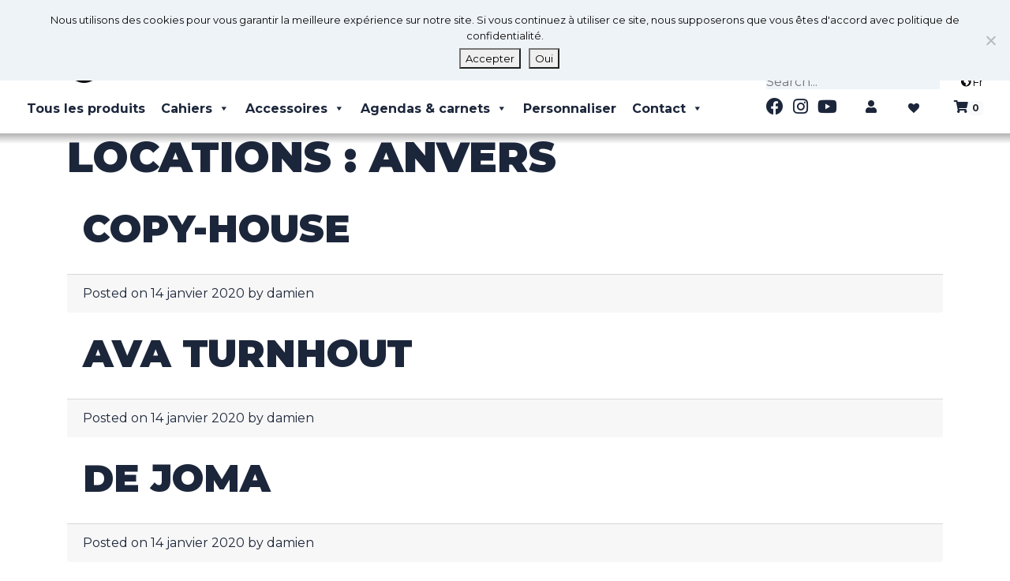

--- FILE ---
content_type: text/html; charset=UTF-8
request_url: https://atoma.be/fr/locations/anvers/
body_size: 83781
content:



<!doctype html><html lang="fr-BE"><head><meta charset="UTF-8"><meta name="viewport" content="width=device-width, initial-scale=1, shrink-to-fit=no"><link rel="profile" href="https://gmpg.org/xfn/11"><meta name='robots' content='index, follow, max-image-preview:large, max-snippet:-1, max-video-preview:-1' /><link rel="alternate" href="https://atoma.be/en/locations/antwerp/" hreflang="en" /><link rel="alternate" href="https://atoma.be/nl/locations/antwerpen/" hreflang="nl" /><link rel="alternate" href="https://atoma.be/fr/locations/anvers/" hreflang="fr" /><link media="all" href="https://atoma.be/wp-content/cache/autoptimize/css/autoptimize_fd68b960fcc8c5e61f836b82cfd67e2c.css" rel="stylesheet"><link media="only screen and (max-width: 768px)" href="https://atoma.be/wp-content/cache/autoptimize/css/autoptimize_6fe211f8bb15af76999ce9135805d7af.css" rel="stylesheet"><style media="screen">#is-ajax-search-result-1702 .is-highlight{background-color:#a7e5cc !important}#is-ajax-search-result-1702 .meta .is-highlight{background-color:transparent !important}</style><title>Anvers Archives - Carnets Atoma</title><link rel="canonical" href="https://atoma.be/fr/locations/anvers/" /><link rel="next" href="https://atoma.be/fr/locations/anvers/page/2/" /><meta property="og:locale" content="fr_FR" /><meta property="og:locale:alternate" content="en_US" /><meta property="og:locale:alternate" content="nl_BE" /><meta property="og:type" content="article" /><meta property="og:title" content="Anvers Archives - Carnets Atoma" /><meta property="og:url" content="https://atoma.be/fr/locations/anvers/" /><meta property="og:site_name" content="Carnets Atoma" /><meta name="twitter:card" content="summary_large_image" /> <script type="application/ld+json" class="yoast-schema-graph">{"@context":"https://schema.org","@graph":[{"@type":"CollectionPage","@id":"https://atoma.be/fr/locations/anvers/","url":"https://atoma.be/fr/locations/anvers/","name":"Anvers Archives - Carnets Atoma","isPartOf":{"@id":"https://atoma.be/fr/homepage/#website"},"breadcrumb":{"@id":"https://atoma.be/fr/locations/anvers/#breadcrumb"},"inLanguage":"fr-BE"},{"@type":"BreadcrumbList","@id":"https://atoma.be/fr/locations/anvers/#breadcrumb","itemListElement":[{"@type":"ListItem","position":1,"name":"Page d'accueil","item":"https://atoma.be/fr/homepage/"},{"@type":"ListItem","position":2,"name":"Europe","item":"https://atoma.be/fr/locations/europe/"},{"@type":"ListItem","position":3,"name":"Belgique","item":"https://atoma.be/fr/locations/belgique/"},{"@type":"ListItem","position":4,"name":"Anvers"}]},{"@type":"WebSite","@id":"https://atoma.be/fr/homepage/#website","url":"https://atoma.be/fr/homepage/","name":"Carnets Atoma","description":"Inspire chaque nouvelle génération","publisher":{"@id":"https://atoma.be/fr/homepage/#organization"},"potentialAction":[{"@type":"SearchAction","target":{"@type":"EntryPoint","urlTemplate":"https://atoma.be/fr/homepage/?s={search_term_string}"},"query-input":{"@type":"PropertyValueSpecification","valueRequired":true,"valueName":"search_term_string"}}],"inLanguage":"fr-BE"},{"@type":"Organization","@id":"https://atoma.be/fr/homepage/#organization","name":"Atoma","url":"https://atoma.be/fr/homepage/","logo":{"@type":"ImageObject","inLanguage":"fr-BE","@id":"https://atoma.be/fr/homepage/#/schema/logo/image/","url":"https://atoma.be/wp-content/uploads/2019/12/atoma-logo-jpgsmall.jpg","contentUrl":"https://atoma.be/wp-content/uploads/2019/12/atoma-logo-jpgsmall.jpg","width":271,"height":153,"caption":"Atoma"},"image":{"@id":"https://atoma.be/fr/homepage/#/schema/logo/image/"},"sameAs":["https://www.facebook.com/atoma"]}]}</script> <link rel='dns-prefetch' href='//use.fontawesome.com' /><link href='https://sp-ao.shortpixel.ai' rel='preconnect' /><link rel="alternate" type="application/rss+xml" title="Carnets Atoma &raquo; Flux" href="https://atoma.be/fr/feed/" /><link rel="alternate" type="application/rss+xml" title="Carnets Atoma &raquo; Flux des commentaires" href="https://atoma.be/fr/comments/feed/" /><link rel="alternate" type="application/rss+xml" title="Flux pour Carnets Atoma &raquo; Anvers locations" href="https://atoma.be/fr/locations/anvers/feed/" /><link rel='stylesheet' id='font-awesome-svg-styles-css' href='https://atoma.be/wp-content/cache/autoptimize/css/autoptimize_single_40e069bd2d614d2e960ab70b7354a4a0.css' type='text/css' media='all' /><link rel='stylesheet' id='megamenu-css' href='https://atoma.be/wp-content/cache/autoptimize/css/autoptimize_single_ecd2c46c36823ec871d7eb1a5da57265.css?ver=1b0855' type='text/css' media='all' /><link rel='stylesheet' id='dashicons-css' href='https://atoma.be/wp-includes/css/dashicons.min.css?ver=6.9' type='text/css' media='all' /><link rel='preload' as='font' type='font/woff2' crossorigin='anonymous' id='tinvwl-webfont-font-css' href='https://atoma.be/wp-content/plugins/ti-woocommerce-wishlist/assets/fonts/tinvwl-webfont.woff2?ver=xu2uyi'  media='all' /><link rel='stylesheet' id='font-awesome-official-css' href='https://use.fontawesome.com/releases/v5.12.1/css/all.css' type='text/css' media='all' integrity="sha384-v8BU367qNbs/aIZIxuivaU55N5GPF89WBerHoGA4QTcbUjYiLQtKdrfXnqAcXyTv" crossorigin="anonymous" /><link rel='stylesheet' id='font-awesome-official-v4shim-css' href='https://use.fontawesome.com/releases/v5.12.1/css/v4-shims.css' type='text/css' media='all' integrity="sha384-C8a18+Gvny8XkjAdfto/vjAUdpGuPtl1Ix/K2BgKhFaVO6w4onVVHiEaN9h9XsvX" crossorigin="anonymous" /> <script type="text/javascript" src="https://atoma.be/wp-includes/js/jquery/jquery.min.js?ver=3.7.1" id="jquery-core-js"></script> <script type="text/javascript" src="https://atoma.be/wp-includes/js/jquery/jquery-migrate.min.js?ver=3.4.1" id="jquery-migrate-js"></script> <script type="text/javascript" src="https://atoma.be/wp-includes/js/jquery/ui/core.min.js?ver=1.13.3" id="jquery-ui-core-js"></script> <script type="text/javascript" src="https://atoma.be/wp-includes/js/jquery/ui/mouse.min.js?ver=1.13.3" id="jquery-ui-mouse-js"></script> <script type="text/javascript" src="https://atoma.be/wp-includes/js/jquery/ui/slider.min.js?ver=1.13.3" id="jquery-ui-slider-js"></script> <script type="text/javascript" src="https://atoma.be/wp-includes/js/jquery/ui/datepicker.min.js?ver=1.13.3" id="jquery-ui-datepicker-js"></script> <script type="text/javascript" id="jquery-ui-datepicker-js-after">jQuery(function(jQuery){jQuery.datepicker.setDefaults({"closeText":"Fermer","currentText":"Aujourd\u2019hui","monthNames":["janvier","f\u00e9vrier","mars","avril","mai","juin","juillet","ao\u00fbt","septembre","octobre","novembre","d\u00e9cembre"],"monthNamesShort":["Jan","F\u00e9v","Mar","Avr","Mai","Juin","Juil","Ao\u00fbt","Sep","Oct","Nov","D\u00e9c"],"nextText":"Suivant","prevText":"Pr\u00e9c\u00e9dent","dayNames":["dimanche","lundi","mardi","mercredi","jeudi","vendredi","samedi"],"dayNamesShort":["dim","lun","mar","mer","jeu","ven","sam"],"dayNamesMin":["D","L","M","M","J","V","S"],"dateFormat":"d MM yy","firstDay":1,"isRTL":false});});
//# sourceURL=jquery-ui-datepicker-js-after</script> <script type="text/javascript" id="berocket_aapf_widget-script-js-extra">var the_ajax_script = {"disable_ajax_loading":"","url_variable":"filters","url_mask":"%t%[%v%]","url_split":"|","nice_url_variable":"filters","nice_url_value_1":"/","nice_url_value_2":"","nice_url_split":"/","version":"3.1.9.6","number_style":[".",",",2],"current_language":"","current_page_url":"https://atoma.be/fr/locations/anvers","ajaxurl":"https://atoma.be/wp-admin/admin-ajax.php","product_cat":"-1","product_taxonomy":"-1","s":"","products_holder_id":"div.productLoop ul.product-main-list.products,.brapf_wpb_replace_grid.vc_grid-container","result_count_class":".woocommerce-result-count","ordering_class":"form.woocommerce-ordering","pagination_class":"nav.woocommerce-pagination","control_sorting":"","seo_friendly_urls":"1","seo_uri_decode":"","slug_urls":"","nice_urls":"","ub_product_count":"","ub_product_text":"products","ub_product_button_text":"Show","default_sorting":"menu_order","first_page":"1","scroll_shop_top":"1","ajax_request_load":"1","ajax_request_load_style":"jquery","use_request_method":"get","no_products":"\u003Cdiv class=\"bapf_no_products\"\u003E\u003Cdiv class=\"woocommerce-no-products-found\"\u003E\n\t\n\t\u003Cdiv class=\"woocommerce-info\"\u003E\n\t\tAucun produit ne correspond \u00e0 votre s\u00e9lection.\t\u003C/div\u003E\n\u003C/div\u003E\n\u003C/div\u003E","recount_products":"","pos_relative":"","woocommerce_removes":{"result_count":"","ordering":"","pagination":"","pagination_ajax":true},"pagination_ajax":"1","description_show":"click","description_hide":"click","hide_sel_value":"","hide_o_value":"","use_select2":"","hide_empty_value":"1","hide_button_value":"","scroll_shop_top_px":"-180","load_image":"\u003Cdiv class=\"bapf_loader_page\"\u003E\u003Cdiv class=\"bapf_lcontainer\"\u003E\u003Cspan class=\"bapf_loader\"\u003E\u003Cspan class=\"bapf_lfirst\"\u003E\u003C/span\u003E\u003Cspan class=\"bapf_lsecond\"\u003E\u003C/span\u003E\u003C/span\u003E\u003C/div\u003E\u003C/div\u003E","translate":{"show_value":"Show value(s)","hide_value":"Hide value(s)","unselect_all":"Unselect all","nothing_selected":"Nothing is selected","products":"products"},"trailing_slash":"1","pagination_base":"page","reload_changed_filters":"1","operator_and":"+","operator_or":"-","nice_url_mask":"%t%/%v%","nn_url_variable":"filters","nn_url_mask":"%t%[%v%]","nn_url_value_1":"[","nn_url_value_2":"]","nn_url_split":"|"};
//# sourceURL=berocket_aapf_widget-script-js-extra</script> <script type="text/javascript" src="https://atoma.be/wp-content/plugins/woocommerce-ajax-filters/assets/frontend/js/fullmain.min.js?ver=3.1.9.6" id="berocket_aapf_widget-script-js"></script> <script type="text/javascript" id="cookie-notice-front-js-before">var cnArgs = {"ajaxUrl":"https:\/\/atoma.be\/wp-admin\/admin-ajax.php","nonce":"6b80bceecf","hideEffect":"fade","position":"top","onScroll":false,"onScrollOffset":100,"onClick":false,"cookieName":"cookie_notice_accepted","cookieTime":2592000,"cookieTimeRejected":2592000,"globalCookie":false,"redirection":false,"cache":false,"revokeCookies":false,"revokeCookiesOpt":"automatic"};

//# sourceURL=cookie-notice-front-js-before</script> <script type="text/javascript" src="https://atoma.be/wp-content/plugins/cookie-notice/js/front.min.js?ver=2.5.11" id="cookie-notice-front-js"></script> <script type="text/javascript" src="https://atoma.be/wp-content/plugins/sticky-menu-or-anything-on-scroll/assets/js/jq-sticky-anything.min.js?ver=2.1.1" id="stickyAnythingLib-js"></script> <script type="text/javascript" src="https://atoma.be/wp-content/plugins/woocommerce/assets/js/jquery-blockui/jquery.blockUI.min.js?ver=2.7.0-wc.10.4.3" id="wc-jquery-blockui-js" data-wp-strategy="defer"></script> <script type="text/javascript" id="wc-add-to-cart-js-extra">var wc_add_to_cart_params = {"ajax_url":"/wp-admin/admin-ajax.php","wc_ajax_url":"/fr/?wc-ajax=%%endpoint%%","i18n_view_cart":"Voir le panier","cart_url":"https://atoma.be/fr/cart/","is_cart":"","cart_redirect_after_add":"yes"};
//# sourceURL=wc-add-to-cart-js-extra</script> <script type="text/javascript" src="https://atoma.be/wp-content/plugins/woocommerce/assets/js/frontend/add-to-cart.min.js?ver=10.4.3" id="wc-add-to-cart-js" data-wp-strategy="defer"></script> <script type="text/javascript" src="https://atoma.be/wp-content/plugins/woocommerce/assets/js/js-cookie/js.cookie.min.js?ver=2.1.4-wc.10.4.3" id="wc-js-cookie-js" data-wp-strategy="defer"></script> <script type="text/javascript" id="woocommerce-js-extra">var woocommerce_params = {"ajax_url":"/wp-admin/admin-ajax.php","wc_ajax_url":"/fr/?wc-ajax=%%endpoint%%","i18n_password_show":"Show password","i18n_password_hide":"Hide password"};
//# sourceURL=woocommerce-js-extra</script> <script type="text/javascript" src="https://atoma.be/wp-content/plugins/woocommerce/assets/js/frontend/woocommerce.min.js?ver=10.4.3" id="woocommerce-js" defer="defer" data-wp-strategy="defer"></script> <script type="text/javascript" src="https://atoma.be/wp-content/cache/autoptimize/js/autoptimize_single_787fe4f547a6cb7f4ce4934641085910.js?ver=8.0.1" id="vc_woocommerce-add-to-cart-js-js"></script> <script type="text/javascript" id="sib-front-js-js-extra">var sibErrMsg = {"invalidMail":"Please fill out valid email address","requiredField":"Please fill out required fields","invalidDateFormat":"Please fill out valid date format","invalidSMSFormat":"Please fill out valid phone number"};
var ajax_sib_front_object = {"ajax_url":"https://atoma.be/wp-admin/admin-ajax.php","ajax_nonce":"3ac52c45b3","flag_url":"https://atoma.be/wp-content/plugins/mailin/img/flags/"};
//# sourceURL=sib-front-js-js-extra</script> <script type="text/javascript" src="https://atoma.be/wp-content/cache/autoptimize/js/autoptimize_single_84e18e27eece4754ccb51cd2b604c6b5.js?ver=1768468363" id="sib-front-js-js"></script> <script></script><link rel="https://api.w.org/" href="https://atoma.be/wp-json/" /><link rel="EditURI" type="application/rsd+xml" title="RSD" href="https://atoma.be/xmlrpc.php?rsd" /><meta name="generator" content="WordPress 6.9" /><meta name="generator" content="WooCommerce 10.4.3" /> <noscript><style>.wp-grid-builder .wpgb-card.wpgb-card-hidden .wpgb-card-wrapper{opacity:1!important;visibility:visible!important;transform:none!important}.wpgb-facet {opacity:1!important;pointer-events:auto!important}.wpgb-facet *:not(.wpgb-pagination-facet){display:none}</style></noscript> <noscript><style>.woocommerce-product-gallery{ opacity: 1 !important; }</style></noscript> <script type="text/javascript" src="https://cdn.brevo.com/js/sdk-loader.js" async></script> <script type="text/javascript">window.Brevo = window.Brevo || [];
  window.Brevo.push(['init', {"client_key":"om644f5os1mcu4ogqxfbp","email_id":null,"push":{"customDomain":"https:\/\/atoma.be\/wp-content\/plugins\/mailin\/"},"service_worker_url":"sw.js?key=${key}","frame_url":"brevo-frame.html"}]);</script><meta name="generator" content="Powered by WPBakery Page Builder - drag and drop page builder for WordPress."/><link rel="icon" href="https://sp-ao.shortpixel.ai/client/to_auto,q_glossy,ret_img,w_32,h_32/https://atoma.be/wp-content/uploads/cropped-logo_opaque-1-32x32.jpg" sizes="32x32" /><link rel="icon" href="https://sp-ao.shortpixel.ai/client/to_auto,q_glossy,ret_img,w_192,h_192/https://atoma.be/wp-content/uploads/cropped-logo_opaque-1-192x192.jpg" sizes="192x192" /><link rel="apple-touch-icon" href="https://sp-ao.shortpixel.ai/client/to_auto,q_glossy,ret_img,w_180,h_180/https://atoma.be/wp-content/uploads/cropped-logo_opaque-1-180x180.jpg" /><meta name="msapplication-TileImage" content="https://atoma.be/wp-content/uploads/cropped-logo_opaque-1-270x270.jpg" /> <noscript><style>.wpb_animate_when_almost_visible { opacity: 1; }</style></noscript>  <script>(function(w,d,s,l,i){w[l]=w[l]||[];w[l].push({'gtm.start':
new Date().getTime(),event:'gtm.js'});var f=d.getElementsByTagName(s)[0],
j=d.createElement(s),dl=l!='dataLayer'?'&l='+l:'';j.async=true;j.src=
'https://www.googletagmanager.com/gtm.js?id='+i+dl;f.parentNode.insertBefore(j,f);
})(window,document,'script','dataLayer','GTM-59BBPX3');</script>  
 <script async src="https://www.googletagmanager.com/gtag/js?id=G-YBHZE1QMRC"></script> <script>window.dataLayer = window.dataLayer || [];
  function gtag(){dataLayer.push(arguments);}
  gtag('js', new Date());

  gtag('config', 'G-YBHZE1QMRC');</script>  <script>/*!function(f,b,e,v,n,t,s)
  {if(f.fbq)return;n=f.fbq=function(){n.callMethod?
  n.callMethod.apply(n,arguments):n.queue.push(arguments)};
  if(!f._fbq)f._fbq=n;n.push=n;n.loaded=!0;n.version='2.0';
  n.queue=[];t=b.createElement(e);t.async=!0;
  t.src=v;s=b.getElementsByTagName(e)[0];
  s.parentNode.insertBefore(t,s)}(window, document,'script',
  'https://connect.facebook.net/en_US/fbevents.js');
  fbq('init', '1530259050590400');
  fbq('track', 'PageView'); */</script> <noscript></noscript></head><body class="archive tax-locations term-anvers term-53085 wp-custom-logo wp-embed-responsive wp-theme-underboot wp-child-theme-underboot-child theme-underboot underboot cookies-not-set woocommerce-no-js mega-menu-primary mega-menu-custom-menu-language-switcher rtwpvg tinvwl-theme-style wp-is-not-mobile hfeed group-blog wpb-js-composer js-comp-ver-8.0.1 vc_responsive"> <noscript><iframe src="https://www.googletagmanager.com/ns.html?id=GTM-59BBPX3"
height="0" width="0" style="display:none;visibility:hidden"></iframe></noscript><header id="masthead" class="site-header" role="banner"><div class="container-fluid px-md-4 px-3 pt-4 pb-3" ><div class="row justify-content-between mb-3"><div class="col-md-9 pr-0" ><div class="d-flex"> <a href="https://atoma.be/fr/homepage/" class="custom-logo-link" rel="home"><img width="340" height="189" src="https://sp-ao.shortpixel.ai/client/to_auto,q_glossy,ret_img,w_340,h_189/https://atoma.be/wp-content/uploads/Logo_Atoma-1.png" class="custom-logo" alt="Atoma" decoding="async" fetchpriority="high" srcset="https://sp-ao.shortpixel.ai/client/to_auto,q_glossy,ret_img,w_340/https://atoma.be/wp-content/uploads/Logo_Atoma-1.png 340w, https://sp-ao.shortpixel.ai/client/to_auto,q_glossy,ret_img,w_300/https://atoma.be/wp-content/uploads/Logo_Atoma-1-300x167.png 300w" sizes="(max-width: 340px) 100vw, 340px" /></a><div class="menu-fr-header-menu-top-container"><ul id="menu-fr-header-menu-top" class="list-inline d-flex menu-top"><li itemscope="itemscope" itemtype="https://www.schema.org/SiteNavigationElement" id="menu-item-34232" class="menu-item menu-item-type-post_type menu-item-object-page menu-item-34232 nav-item"><a title="La qualité Atoma" href="https://atoma.be/fr/la-qualite-atoma/" class="nav-link">La qualité Atoma</a></li><li itemscope="itemscope" itemtype="https://www.schema.org/SiteNavigationElement" id="menu-item-17574" class="menu-item menu-item-type-custom menu-item-object-custom menu-item-17574 nav-item"><a title="Catalogue" target="_blank" href="/wp-content/uploads/Atoma_cat_web_fr.pdf" class="nav-link">Catalogue</a></li><li itemscope="itemscope" itemtype="https://www.schema.org/SiteNavigationElement" id="menu-item-34199" class="menu-item menu-item-type-post_type menu-item-object-page menu-item-34199 nav-item"><a title="Pour professionnels" href="https://atoma.be/fr/pour-professionnels/" class="nav-link">Pour professionnels</a></li><li itemscope="itemscope" itemtype="https://www.schema.org/SiteNavigationElement" id="menu-item-34192" class="menu-item menu-item-type-post_type menu-item-object-page menu-item-34192 nav-item"><a title="Atoma dans la presse" href="https://atoma.be/fr/atoma-dans-la-presse/" class="nav-link">Atoma dans la presse</a></li></ul></div></div><div class="d-flex"><div id="mega-menu-wrap-primary" class="mega-menu-wrap"><div class="mega-menu-toggle"><div class="mega-toggle-blocks-left"></div><div class="mega-toggle-blocks-center"><div class='mega-toggle-block mega-spacer-block mega-toggle-block-1' id='mega-toggle-block-1'></div><div class='mega-toggle-block mega-menu-toggle-block mega-toggle-block-2' id='mega-toggle-block-2' tabindex='0'><span class='mega-toggle-label' role='button' aria-expanded='false'><span class='mega-toggle-label-closed'>MENU</span><span class='mega-toggle-label-open'>MENU</span></span></div><div class='mega-toggle-block mega-spacer-block mega-toggle-block-3' id='mega-toggle-block-3'></div></div><div class="mega-toggle-blocks-right"></div></div><ul id="mega-menu-primary" class="mega-menu max-mega-menu mega-menu-horizontal mega-no-js" data-event="hover_intent" data-effect="fade_up" data-effect-speed="200" data-effect-mobile="disabled" data-effect-speed-mobile="0" data-mobile-force-width="body" data-second-click="go" data-document-click="collapse" data-vertical-behaviour="standard" data-breakpoint="1010" data-unbind="true" data-mobile-state="collapse_all" data-mobile-direction="vertical" data-hover-intent-timeout="300" data-hover-intent-interval="100"><li class="mega-menu-item mega-menu-item-type-post_type mega-menu-item-object-page mega-align-bottom-left mega-menu-flyout mega-menu-item-34030" id="mega-menu-item-34030"><a class="mega-menu-link" href="https://atoma.be/fr/categories/" tabindex="0">Tous les produits</a></li><li class="mega-menu-item mega-menu-item-type-custom mega-menu-item-object-custom mega-menu-item-has-children mega-align-bottom-left mega-menu-flyout mega-menu-item-34069" id="mega-menu-item-34069"><a class="mega-menu-link" href="#" aria-expanded="false" tabindex="0">Cahiers<span class="mega-indicator" aria-hidden="true"></span></a><ul class="mega-sub-menu"><li class="mega-menu-item mega-menu-item-type-taxonomy mega-menu-item-object-product_cat mega-menu-item-has-children mega-menu-item-34032" id="mega-menu-item-34032"><a class="mega-menu-link" href="https://atoma.be/fr/categorie-produit/cahiers-en-carton/" aria-expanded="false">Cahiers en carton<span class="mega-indicator" aria-hidden="true"></span></a><ul class="mega-sub-menu"><li class="mega-menu-item mega-menu-item-type-post_type mega-menu-item-object-product mega-menu-item-56654" id="mega-menu-item-56654"><a class="mega-menu-link" href="https://atoma.be/fr/arcticle/climate/">#Climate</a></li><li class="mega-menu-item mega-menu-item-type-post_type mega-menu-item-object-product mega-menu-item-56655" id="mega-menu-item-56655"><a class="mega-menu-link" href="https://atoma.be/fr/arcticle/abstrait/">Abstract</a></li><li class="mega-menu-item mega-menu-item-type-post_type mega-menu-item-object-product mega-menu-item-56656" id="mega-menu-item-56656"><a class="mega-menu-link" href="https://atoma.be/fr/arcticle/alain-berteau-carton/">Alain Berteau Carton</a></li><li class="mega-menu-item mega-menu-item-type-post_type mega-menu-item-object-product mega-menu-item-56657" id="mega-menu-item-56657"><a class="mega-menu-link" href="https://atoma.be/fr/arcticle/collection-bio/">Bio</a></li><li class="mega-menu-item mega-menu-item-type-post_type mega-menu-item-object-product mega-menu-item-56658" id="mega-menu-item-56658"><a class="mega-menu-link" href="https://atoma.be/fr/arcticle/cahier-a-dessin/">Sketch Book</a></li><li class="mega-menu-item mega-menu-item-type-post_type mega-menu-item-object-product mega-menu-item-56659" id="mega-menu-item-56659"><a class="mega-menu-link" href="https://atoma.be/fr/arcticle/carnet-steno/">Carnet Steno</a></li><li class="mega-menu-item mega-menu-item-type-post_type mega-menu-item-object-product mega-menu-item-56660" id="mega-menu-item-56660"><a class="mega-menu-link" href="https://atoma.be/fr/arcticle/chris-mestdagh/">Chris Mestdagh</a></li><li class="mega-menu-item mega-menu-item-type-post_type mega-menu-item-object-product mega-menu-item-56661" id="mega-menu-item-56661"><a class="mega-menu-link" href="https://atoma.be/fr/arcticle/couleurs-traditionnelles-carton/">Traditional Colours Cardboard</a></li><li class="mega-menu-item mega-menu-item-type-post_type mega-menu-item-object-product mega-menu-item-56662" id="mega-menu-item-56662"><a class="mega-menu-link" href="https://atoma.be/fr/arcticle/collection-elegant/">Elegant</a></li><li class="mega-menu-item mega-menu-item-type-post_type mega-menu-item-object-product mega-menu-item-56663" id="mega-menu-item-56663"><a class="mega-menu-link" href="https://atoma.be/fr/arcticle/musique/">Music</a></li><li class="mega-menu-item mega-menu-item-type-post_type mega-menu-item-object-product mega-menu-item-56665" id="mega-menu-item-56665"><a class="mega-menu-link" href="https://atoma.be/fr/arcticle/my-creative-atoma/">My Creative Atoma</a></li></ul></li><li class="mega-menu-item mega-menu-item-type-taxonomy mega-menu-item-object-product_cat mega-menu-item-has-children mega-menu-item-34044" id="mega-menu-item-34044"><a class="mega-menu-link" href="https://atoma.be/fr/categorie-produit/cahiers-en-cuir/" aria-expanded="false">Cahiers en cuir<span class="mega-indicator" aria-hidden="true"></span></a><ul class="mega-sub-menu"><li class="mega-menu-item mega-menu-item-type-post_type mega-menu-item-object-product mega-menu-item-56666" id="mega-menu-item-56666"><a class="mega-menu-link" href="https://atoma.be/fr/arcticle/collection-croco/">Croco</a></li><li class="mega-menu-item mega-menu-item-type-post_type mega-menu-item-object-product mega-menu-item-56667" id="mega-menu-item-56667"><a class="mega-menu-link" href="https://atoma.be/fr/arcticle/pur-collection/">Pur</a></li></ul></li><li class="mega-menu-item mega-menu-item-type-taxonomy mega-menu-item-object-product_cat mega-menu-item-has-children mega-menu-item-34046" id="mega-menu-item-34046"><a class="mega-menu-link" href="https://atoma.be/fr/categorie-produit/carnets-en-feutre-et-en-loden/" aria-expanded="false">Carnets en feutre et en loden<span class="mega-indicator" aria-hidden="true"></span></a><ul class="mega-sub-menu"><li class="mega-menu-item mega-menu-item-type-post_type mega-menu-item-object-product mega-menu-item-56668" id="mega-menu-item-56668"><a class="mega-menu-link" href="https://atoma.be/fr/arcticle/alain-berteau-feutre/">Alain Berteau Feutre</a></li><li class="mega-menu-item mega-menu-item-type-post_type mega-menu-item-object-product mega-menu-item-56669" id="mega-menu-item-56669"><a class="mega-menu-link" href="https://atoma.be/fr/arcticle/collection-loden/">Loden</a></li></ul></li><li class="mega-menu-item mega-menu-item-type-taxonomy mega-menu-item-object-product_cat mega-menu-item-has-children mega-menu-item-34049" id="mega-menu-item-34049"><a class="mega-menu-link" href="https://atoma.be/fr/categorie-produit/carnets-atoma-en-polypropylene/" aria-expanded="false">Carnets Atoma en Polypropylène<span class="mega-indicator" aria-hidden="true"></span></a><ul class="mega-sub-menu"><li class="mega-menu-item mega-menu-item-type-post_type mega-menu-item-object-product mega-menu-item-56670" id="mega-menu-item-56670"><a class="mega-menu-link" href="https://atoma.be/fr/arcticle/cahier-a-dessin-en-polypropylene/">Cahier à Dessin en Polypropylène</a></li><li class="mega-menu-item mega-menu-item-type-post_type mega-menu-item-object-product mega-menu-item-56672" id="mega-menu-item-56672"><a class="mega-menu-link" href="https://atoma.be/fr/arcticle/carnet-de-vocabulaire/">Carnet de Vocabulaire</a></li><li class="mega-menu-item mega-menu-item-type-post_type mega-menu-item-object-product mega-menu-item-56674" id="mega-menu-item-56674"><a class="mega-menu-link" href="https://atoma.be/fr/arcticle/dots/">Dots</a></li><li class="mega-menu-item mega-menu-item-type-post_type mega-menu-item-object-product mega-menu-item-60030" id="mega-menu-item-60030"><a class="mega-menu-link" href="https://atoma.be/fr/arcticle/eco/">Eco</a></li><li class="mega-menu-item mega-menu-item-type-post_type mega-menu-item-object-product mega-menu-item-56675" id="mega-menu-item-56675"><a class="mega-menu-link" href="https://atoma.be/fr/arcticle/fluo/">Fluo</a></li><li class="mega-menu-item mega-menu-item-type-post_type mega-menu-item-object-product mega-menu-item-56676" id="mega-menu-item-56676"><a class="mega-menu-link" href="https://atoma.be/fr/arcticle/heart/">Hearts</a></li><li class="mega-menu-item mega-menu-item-type-post_type mega-menu-item-object-product mega-menu-item-56677" id="mega-menu-item-56677"><a class="mega-menu-link" href="https://atoma.be/fr/arcticle/leopard/">Leopard</a></li><li class="mega-menu-item mega-menu-item-type-post_type mega-menu-item-object-product mega-menu-item-60028" id="mega-menu-item-60028"><a class="mega-menu-link" href="https://atoma.be/fr/arcticle/nature/">Nature</a></li><li class="mega-menu-item mega-menu-item-type-post_type mega-menu-item-object-product mega-menu-item-56678" id="mega-menu-item-56678"><a class="mega-menu-link" href="https://atoma.be/fr/arcticle/plumes/">Plumes</a></li><li class="mega-menu-item mega-menu-item-type-post_type mega-menu-item-object-product mega-menu-item-56679" id="mega-menu-item-56679"><a class="mega-menu-link" href="https://atoma.be/fr/arcticle/polypropylene-papier-colore/">Polypropylène Papier Coloré</a></li><li class="mega-menu-item mega-menu-item-type-post_type mega-menu-item-object-product mega-menu-item-56680" id="mega-menu-item-56680"><a class="mega-menu-link" href="https://atoma.be/fr/arcticle/post-no-bills/">Post No Bills</a></li><li class="mega-menu-item mega-menu-item-type-post_type mega-menu-item-object-product mega-menu-item-56681" id="mega-menu-item-56681"><a class="mega-menu-link" href="https://atoma.be/fr/arcticle/citations/">Quotes</a></li><li class="mega-menu-item mega-menu-item-type-post_type mega-menu-item-object-product mega-menu-item-56682" id="mega-menu-item-56682"><a class="mega-menu-link" href="https://atoma.be/fr/arcticle/smooth/">Smooth</a></li><li class="mega-menu-item mega-menu-item-type-post_type mega-menu-item-object-product mega-menu-item-56683" id="mega-menu-item-56683"><a class="mega-menu-link" href="https://atoma.be/fr/arcticle/sorbet/">Sorbet</a></li><li class="mega-menu-item mega-menu-item-type-post_type mega-menu-item-object-product mega-menu-item-56684" id="mega-menu-item-56684"><a class="mega-menu-link" href="https://atoma.be/fr/arcticle/terra/">Terra</a></li><li class="mega-menu-item mega-menu-item-type-post_type mega-menu-item-object-product mega-menu-item-56671" id="mega-menu-item-56671"><a class="mega-menu-link" href="https://atoma.be/fr/arcticle/cahier-traditionnel-en-polypropylene/">Traditional Colours Polypropylène</a></li><li class="mega-menu-item mega-menu-item-type-post_type mega-menu-item-object-product mega-menu-item-56685" id="mega-menu-item-56685"><a class="mega-menu-link" href="https://atoma.be/fr/arcticle/tutti-frutti-anneaux/">Tutti Frutti</a></li><li class="mega-menu-item mega-menu-item-type-post_type mega-menu-item-object-product mega-menu-item-56686" id="mega-menu-item-56686"><a class="mega-menu-link" href="https://atoma.be/fr/arcticle/writings/">Writings</a></li></ul></li></ul></li><li class="mega-menu-item mega-menu-item-type-taxonomy mega-menu-item-object-product_cat mega-menu-item-has-children mega-align-bottom-left mega-menu-flyout mega-menu-item-34074" id="mega-menu-item-34074"><a class="mega-menu-link" href="https://atoma.be/fr/categorie-produit/systemes-de-rangement/" aria-expanded="false" tabindex="0">Rangement<span class="mega-indicator" aria-hidden="true"></span></a><ul class="mega-sub-menu"><li class="mega-menu-item mega-menu-item-type-post_type mega-menu-item-object-product mega-menu-item-56687" id="mega-menu-item-56687"><a class="mega-menu-link" href="https://atoma.be/fr/arcticle/album-photos/">Album de présentation</a></li><li class="mega-menu-item mega-menu-item-type-post_type mega-menu-item-object-product mega-menu-item-60032" id="mega-menu-item-60032"><a class="mega-menu-link" href="https://atoma.be/fr/arcticle/album-de-presentation-eco/">Album de présentation Eco</a></li><li class="mega-menu-item mega-menu-item-type-post_type mega-menu-item-object-product mega-menu-item-56688" id="mega-menu-item-56688"><a class="mega-menu-link" href="https://atoma.be/fr/arcticle/album-de-presentation-loden/">Album de présentation Loden</a></li><li class="mega-menu-item mega-menu-item-type-post_type mega-menu-item-object-product mega-menu-item-56689" id="mega-menu-item-56689"><a class="mega-menu-link" href="https://atoma.be/fr/arcticle/album-de-presentation-tutti-frutti/">Album de présentation Tutti Frutti</a></li><li class="mega-menu-item mega-menu-item-type-post_type mega-menu-item-object-product mega-menu-item-56691" id="mega-menu-item-56691"><a class="mega-menu-link" href="https://atoma.be/fr/arcticle/photo-album/">Album Photos</a></li><li class="mega-menu-item mega-menu-item-type-post_type mega-menu-item-object-product mega-menu-item-56690" id="mega-menu-item-56690"><a class="mega-menu-link" href="https://atoma.be/fr/arcticle/album-photo-loden/">Album Photo Loden</a></li><li class="mega-menu-item mega-menu-item-type-post_type mega-menu-item-object-product mega-menu-item-56692" id="mega-menu-item-56692"><a class="mega-menu-link" href="https://atoma.be/fr/arcticle/porte-cartes-de-visite/">Porte Cartes de Visite</a></li><li class="mega-menu-item mega-menu-item-type-post_type mega-menu-item-object-product mega-menu-item-56693" id="mega-menu-item-56693"><a class="mega-menu-link" href="https://atoma.be/fr/arcticle/porte-cartes-de-visite-loden/">Porte Cartes de Visite Loden</a></li><li class="mega-menu-item mega-menu-item-type-post_type mega-menu-item-object-product mega-menu-item-56694" id="mega-menu-item-56694"><a class="mega-menu-link" href="https://atoma.be/fr/arcticle/porte-cd/">Porte CD</a></li></ul></li><li class="mega-menu-item mega-menu-item-type-taxonomy mega-menu-item-object-product_cat mega-menu-item-has-children mega-align-bottom-left mega-menu-flyout mega-menu-item-34083" id="mega-menu-item-34083"><a class="mega-menu-link" href="https://atoma.be/fr/categorie-produit/perforateur-atoma-et-accessoires/" aria-expanded="false" tabindex="0">Accessoires<span class="mega-indicator" aria-hidden="true"></span></a><ul class="mega-sub-menu"><li class="mega-menu-item mega-menu-item-type-post_type mega-menu-item-object-product mega-menu-item-56695" id="mega-menu-item-56695"><a class="mega-menu-link" href="https://atoma.be/fr/arcticle/anneaux/">Anneaux</a></li><li class="mega-menu-item mega-menu-item-type-post_type mega-menu-item-object-product mega-menu-item-56696" id="mega-menu-item-56696"><a class="mega-menu-link" href="https://atoma.be/fr/arcticle/couverture/">Couvertures</a></li><li class="mega-menu-item mega-menu-item-type-post_type mega-menu-item-object-product mega-menu-item-56697" id="mega-menu-item-56697"><a class="mega-menu-link" href="https://atoma.be/fr/arcticle/intercalaires/">Intercalaires</a></li><li class="mega-menu-item mega-menu-item-type-post_type mega-menu-item-object-product mega-menu-item-56698" id="mega-menu-item-56698"><a class="mega-menu-link" href="https://atoma.be/fr/arcticle/atoma-puncher/">Perforateur Atoma</a></li><li class="mega-menu-item mega-menu-item-type-post_type mega-menu-item-object-product mega-menu-item-56699" id="mega-menu-item-56699"><a class="mega-menu-link" href="https://atoma.be/fr/arcticle/plumier/">Plumier</a></li><li class="mega-menu-item mega-menu-item-type-post_type mega-menu-item-object-product mega-menu-item-56700" id="mega-menu-item-56700"><a class="mega-menu-link" href="https://atoma.be/fr/arcticle/pochettes-en-carton/">Pochettes en Carton</a></li><li class="mega-menu-item mega-menu-item-type-post_type mega-menu-item-object-product mega-menu-item-56701" id="mega-menu-item-56701"><a class="mega-menu-link" href="https://atoma.be/fr/arcticle/pochettes-supplementaires/">Pochettes Supplémentaires</a></li><li class="mega-menu-item mega-menu-item-type-post_type mega-menu-item-object-product mega-menu-item-56702" id="mega-menu-item-56702"><a class="mega-menu-link" href="https://atoma.be/fr/arcticle/recharges-pour-agendas-et-carnets/">Recharges pour Agendas et Carnets</a></li><li class="mega-menu-item mega-menu-item-type-post_type mega-menu-item-object-product mega-menu-item-56703" id="mega-menu-item-56703"><a class="mega-menu-link" href="https://atoma.be/fr/arcticle/recharges/">Recharges pour Cahiers</a></li></ul></li><li class="mega-menu-item mega-menu-item-type-taxonomy mega-menu-item-object-product_cat mega-menu-item-has-children mega-align-bottom-left mega-menu-flyout mega-menu-item-34091" id="mega-menu-item-34091"><a class="mega-menu-link" href="https://atoma.be/fr/categorie-produit/agendas-et-carnets-dadresses/" aria-expanded="false" tabindex="0">Agendas & carnets<span class="mega-indicator" aria-hidden="true"></span></a><ul class="mega-sub-menu"><li class="mega-menu-item mega-menu-item-type-post_type mega-menu-item-object-product mega-menu-item-56705" id="mega-menu-item-56705"><a class="mega-menu-link" href="https://atoma.be/fr/arcticle/diaries/">Agendas</a></li><li class="mega-menu-item mega-menu-item-type-post_type mega-menu-item-object-product mega-menu-item-56706" id="mega-menu-item-56706"><a class="mega-menu-link" href="https://atoma.be/fr/arcticle/annuaire-email-loden/">Annuaire Email et Fax Loden</a></li><li class="mega-menu-item mega-menu-item-type-post_type mega-menu-item-object-product mega-menu-item-56707" id="mega-menu-item-56707"><a class="mega-menu-link" href="https://atoma.be/fr/arcticle/annuaire-telephone-loden/">Annuaire Téléphonique Loden</a></li><li class="mega-menu-item mega-menu-item-type-post_type mega-menu-item-object-product mega-menu-item-56708" id="mega-menu-item-56708"><a class="mega-menu-link" href="https://atoma.be/fr/arcticle/repertoire-fax-e-mail/">Fax book &#038; E-mail book</a></li><li class="mega-menu-item mega-menu-item-type-post_type mega-menu-item-object-product mega-menu-item-56709" id="mega-menu-item-56709"><a class="mega-menu-link" href="https://atoma.be/fr/arcticle/fichiers/">Fichers</a></li><li class="mega-menu-item mega-menu-item-type-post_type mega-menu-item-object-product mega-menu-item-56710" id="mega-menu-item-56710"><a class="mega-menu-link" href="https://atoma.be/fr/arcticle/repertoire/">Index book</a></li><li class="mega-menu-item mega-menu-item-type-post_type mega-menu-item-object-product mega-menu-item-56711" id="mega-menu-item-56711"><a class="mega-menu-link" href="https://atoma.be/fr/arcticle/livre-de-reunion/">Meeting book</a></li><li class="mega-menu-item mega-menu-item-type-post_type mega-menu-item-object-product mega-menu-item-56712" id="mega-menu-item-56712"><a class="mega-menu-link" href="https://atoma.be/fr/arcticle/repertoire-telephonique/">Répertoire Téléphonique</a></li><li class="mega-menu-item mega-menu-item-type-post_type mega-menu-item-object-product mega-menu-item-56704" id="mega-menu-item-56704"><a class="mega-menu-link" href="https://atoma.be/fr/arcticle/agenda-pour-etudiant-enseignant/">Teachers/Students Diaries</a></li></ul></li><li class="mega-menu-item mega-menu-item-type-post_type mega-menu-item-object-page mega-align-bottom-left mega-menu-flyout mega-hide-on-desktop mega-menu-item-49222" id="mega-menu-item-49222"><a class="mega-menu-link" href="https://atoma.be/fr/la-qualite-atoma/" tabindex="0">La qualité Atoma</a></li><li class="mega-menu-item mega-menu-item-type-post_type mega-menu-item-object-page mega-align-bottom-left mega-menu-flyout mega-menu-item-14616" id="mega-menu-item-14616"><a class="mega-menu-link" href="https://atoma.be/fr/personnalisez-votre-atoma/" tabindex="0">Personnaliser</a></li><li class="mega-menu-item mega-menu-item-type-custom mega-menu-item-object-custom mega-align-bottom-left mega-menu-flyout mega-hide-on-desktop mega-menu-item-49223" id="mega-menu-item-49223"><a class="mega-menu-link" href="/wp-content/uploads/Atoma-Cat-2020_FR_web.pdf" tabindex="0">Catalogue</a></li><li class="mega-menu-item mega-menu-item-type-post_type mega-menu-item-object-page mega-align-bottom-left mega-menu-flyout mega-hide-on-desktop mega-menu-item-49224" id="mega-menu-item-49224"><a class="mega-menu-link" href="https://atoma.be/fr/pour-professionnels/" tabindex="0">Pour professionnels</a></li><li class="mega-menu-item mega-menu-item-type-post_type mega-menu-item-object-page mega-align-bottom-left mega-menu-flyout mega-hide-on-desktop mega-menu-item-49225" id="mega-menu-item-49225"><a class="mega-menu-link" href="https://atoma.be/fr/atoma-dans-la-presse/" tabindex="0">Atoma dans la presse</a></li><li class="mega-menu-item mega-menu-item-type-custom mega-menu-item-object-custom mega-menu-item-has-children mega-align-bottom-left mega-menu-flyout mega-menu-item-34103" id="mega-menu-item-34103"><a class="mega-menu-link" href="#" aria-expanded="false" tabindex="0">Contact<span class="mega-indicator" aria-hidden="true"></span></a><ul class="mega-sub-menu"><li class="mega-menu-item mega-menu-item-type-post_type mega-menu-item-object-page mega-menu-item-15220" id="mega-menu-item-15220"><a class="mega-menu-link" href="https://atoma.be/fr/contact/">Contact</a></li><li class="mega-menu-item mega-menu-item-type-post_type mega-menu-item-object-page mega-menu-item-34109" id="mega-menu-item-34109"><a class="mega-menu-link" href="https://atoma.be/fr/atoma-dans-le-monde/">Atoma dans le monde</a></li></ul></li></ul></div></div></div><div class="col-md-3 d-flex flex-column align-self-end pl-0"><div class="d-flex justify-content-between"><div id="header-right-1"><form data-min-no-for-search="1" data-result-box-max-height="400" data-form-id="1702" class="is-search-form is-form-style is-form-style-2 is-form-id-1702 is-ajax-search" action="https://atoma.be/" method="get" role="search" ><label><input  type="text" name="s" value="" class="is-search-input" placeholder="Search..." autocomplete="off" /><span class="lazyload is-loader-image" data-bg="https://sp-ao.shortpixel.ai/client/to_auto,q_glossy,ret_img/https://atoma.be/wp-content/plugins/add-search-to-menu/public/images/spinner.gif" style="display: none;background-image:url(data:image/svg+xml,%3Csvg%20xmlns=%22http://www.w3.org/2000/svg%22%20viewBox=%220%200%20500%20300%22%3E%3C/svg%3E);" ></span></label><input type="hidden" name="id" value="1702" /></form></div><div id="header-right-2" style="padding-right:10px;"><div id="mega-menu-wrap-custom_menu_language_switcher" class="mega-menu-wrap"><div class="mega-menu-toggle"><div class="mega-toggle-blocks-left"></div><div class="mega-toggle-blocks-center"></div><div class="mega-toggle-blocks-right"><div class='mega-toggle-block mega-menu-toggle-block mega-toggle-block-1' id='mega-toggle-block-1' tabindex='0'><span class='mega-toggle-label' role='button' aria-expanded='false'><span class='mega-toggle-label-closed'>MENU</span><span class='mega-toggle-label-open'>MENU</span></span></div></div></div><ul id="mega-menu-custom_menu_language_switcher" class="mega-menu max-mega-menu mega-menu-horizontal mega-no-js" data-event="hover_intent" data-effect="fade_up" data-effect-speed="200" data-effect-mobile="disabled" data-effect-speed-mobile="0" data-mobile-force-width="false" data-second-click="go" data-document-click="collapse" data-vertical-behaviour="standard" data-breakpoint="0" data-unbind="true" data-mobile-state="collapse_all" data-mobile-direction="vertical" data-hover-intent-timeout="300" data-hover-intent-interval="100"><li class="mega-pll-parent-menu-item mega-menu-item mega-menu-item-type-custom mega-menu-item-object-custom mega-current-menu-parent mega-menu-item-has-children mega-align-bottom-right mega-menu-flyout mega-hide-arrow mega-has-icon mega-icon-left mega-menu-item-1654 pll-parent-menu-item" id="mega-menu-item-1654"><a class="dashicons-admin-site-alt mega-menu-link" href="#pll_switcher" aria-expanded="false" tabindex="0">Fr<span class="mega-indicator" aria-hidden="true"></span></a><ul class="mega-sub-menu"><li class="mega-lang-item mega-lang-item-40 mega-lang-item-en mega-lang-item-first mega-menu-item mega-menu-item-type-custom mega-menu-item-object-custom mega-menu-item-1654-en lang-item lang-item-40 lang-item-en lang-item-first" id="mega-menu-item-1654-en"><a class="mega-menu-link" href="https://atoma.be/en/locations/antwerp/">En</a></li><li class="mega-lang-item mega-lang-item-3170 mega-lang-item-nl mega-menu-item mega-menu-item-type-custom mega-menu-item-object-custom mega-menu-item-1654-nl lang-item lang-item-3170 lang-item-nl" id="mega-menu-item-1654-nl"><a class="mega-menu-link" href="https://atoma.be/nl/locations/antwerpen/">Nl</a></li><li class="mega-lang-item mega-lang-item-28367 mega-lang-item-fr mega-current-lang mega-menu-item mega-menu-item-type-custom mega-menu-item-object-custom mega-menu-item-1654-fr lang-item lang-item-28367 lang-item-fr current-lang" id="mega-menu-item-1654-fr"><a class="mega-menu-link" href="https://atoma.be/fr/locations/anvers/">Fr</a></li></ul></li></ul></div></div></div><div class="d-flex justify-content-end"><ul class="d-flex justify-content-between search-cart-menu w-100 pl-0 mb-0"><li class="d-inline-block mr-2"> <a href="https://www.facebook.com/atoma/" target="_blank"><i class="fa fa-facebook-official" style="font-size:22px;"></i></a>&nbsp;&nbsp; <a href="https://www.instagram.com/atoma.official/" target="_blank"><i class="fa fa-instagram" style="font-size:22px;"></i></a>&nbsp;&nbsp; <a href="https://www.youtube.com/channel/UCeaJw2fJ-juTycHh3A7ll-A" target="_blank"><i class="fa fa-youtube" style="font-size:22px;"></i></a></li><li class="d-inline-block mr-2"><a href="https://atoma.be/fr/my-account/"><i class="fas fa-user"></i></a></li><li class="d-inline-block mr-2"><a href="https://atoma.be/fr/favoris/"
 name=""
 aria-label=""
 class="wishlist_products_counter top_wishlist-heart top_wishlist- no-txt wishlist-counter-with-products"> <span class="wishlist_products_counter_text"></span> <span class="wishlist_products_counter_number"></span> </a></li><li class="d-inline-block" style="padding-right:10px;"> <a class="mini-cart-counter" href="https://atoma.be/fr/cart/"><i class="fa fa-shopping-cart"></i><span class="badge badge-light">0</span></a></li></ul></div></div></div></div></header><div id="content" class="site-content"><div class="container"><div class="row"><div id="primary" class="content-area col-md-12"><main id="main" class="site-main" role="main"><header class="archive-header pb-4"><h1 class="page-title">locations : <span>Anvers</span></h1></header><article id="post-33065" class="post-33065 retailers type-retailers status-publish hentry locations-anvers no-thumbnail post-preview card mb-4"><div class="card-body"><h2 class="entry-title"><a href="https://atoma.be/fr/retailers/copy-house/" rel="bookmark">Copy-House</a></h2><div class="entry-summary card-text"></div></div><footer class="entry-meta card-footer"> <span class="posted-on">Posted on <a href="https://atoma.be/fr/retailers/copy-house/" rel="bookmark"><time class="entry-date published" datetime="2020-01-14T14:52:35+01:00">14 janvier 2020</time><time class="updated" datetime="2020-08-23T13:58:35+02:00">23 août 2020</time></a></span> <span class="byline">by <span class="author vcard"><a class="url fn n" href="https://atoma.be/fr/auteur/damien/">damien</a></span></span></footer></article><article id="post-32993" class="post-32993 retailers type-retailers status-publish hentry locations-anvers no-thumbnail post-preview card mb-4"><div class="card-body"><h2 class="entry-title"><a href="https://atoma.be/fr/retailers/ava-turnhout/" rel="bookmark">AVA Turnhout</a></h2><div class="entry-summary card-text"></div></div><footer class="entry-meta card-footer"> <span class="posted-on">Posted on <a href="https://atoma.be/fr/retailers/ava-turnhout/" rel="bookmark"><time class="entry-date published" datetime="2020-01-14T14:52:33+01:00">14 janvier 2020</time><time class="updated" datetime="2020-08-23T14:00:33+02:00">23 août 2020</time></a></span> <span class="byline">by <span class="author vcard"><a class="url fn n" href="https://atoma.be/fr/auteur/damien/">damien</a></span></span></footer></article><article id="post-33087" class="post-33087 retailers type-retailers status-publish hentry locations-anvers no-thumbnail post-preview card mb-4"><div class="card-body"><h2 class="entry-title"><a href="https://atoma.be/fr/retailers/de-joma/" rel="bookmark">De Joma</a></h2><div class="entry-summary card-text"></div></div><footer class="entry-meta card-footer"> <span class="posted-on">Posted on <a href="https://atoma.be/fr/retailers/de-joma/" rel="bookmark"><time class="entry-date published" datetime="2020-01-14T14:52:27+01:00">14 janvier 2020</time><time class="updated" datetime="2020-08-23T13:58:35+02:00">23 août 2020</time></a></span> <span class="byline">by <span class="author vcard"><a class="url fn n" href="https://atoma.be/fr/auteur/damien/">damien</a></span></span></footer></article><article id="post-33407" class="post-33407 retailers type-retailers status-publish hentry locations-anvers no-thumbnail post-preview card mb-4"><div class="card-body"><h2 class="entry-title"><a href="https://atoma.be/fr/retailers/willems/" rel="bookmark">Willems</a></h2><div class="entry-summary card-text"></div></div><footer class="entry-meta card-footer"> <span class="posted-on">Posted on <a href="https://atoma.be/fr/retailers/willems/" rel="bookmark"><time class="entry-date published" datetime="2020-01-14T14:52:25+01:00">14 janvier 2020</time><time class="updated" datetime="2020-08-23T14:03:35+02:00">23 août 2020</time></a></span> <span class="byline">by <span class="author vcard"><a class="url fn n" href="https://atoma.be/fr/auteur/damien/">damien</a></span></span></footer></article><article id="post-32965" class="post-32965 retailers type-retailers status-publish hentry locations-anvers no-thumbnail post-preview card mb-4"><div class="card-body"><h2 class="entry-title"><a href="https://atoma.be/fr/retailers/atita-olen/" rel="bookmark">ATITA Olen</a></h2><div class="entry-summary card-text"></div></div><footer class="entry-meta card-footer"> <span class="posted-on">Posted on <a href="https://atoma.be/fr/retailers/atita-olen/" rel="bookmark"><time class="entry-date published" datetime="2020-01-14T14:52:23+01:00">14 janvier 2020</time><time class="updated" datetime="2020-08-23T13:58:35+02:00">23 août 2020</time></a></span> <span class="byline">by <span class="author vcard"><a class="url fn n" href="https://atoma.be/fr/auteur/damien/">damien</a></span></span></footer></article><article id="post-33297" class="post-33297 retailers type-retailers status-publish hentry locations-anvers no-thumbnail post-preview card mb-4"><div class="card-body"><h2 class="entry-title"><a href="https://atoma.be/fr/retailers/repro/" rel="bookmark">Repro</a></h2><div class="entry-summary card-text"></div></div><footer class="entry-meta card-footer"> <span class="posted-on">Posted on <a href="https://atoma.be/fr/retailers/repro/" rel="bookmark"><time class="entry-date published" datetime="2020-01-14T14:52:19+01:00">14 janvier 2020</time><time class="updated" datetime="2020-08-23T14:02:58+02:00">23 août 2020</time></a></span> <span class="byline">by <span class="author vcard"><a class="url fn n" href="https://atoma.be/fr/auteur/damien/">damien</a></span></span></footer></article><article id="post-32987" class="post-32987 retailers type-retailers status-publish hentry locations-anvers no-thumbnail post-preview card mb-4"><div class="card-body"><h2 class="entry-title"><a href="https://atoma.be/fr/retailers/ava-merksem/" rel="bookmark">AVA Merksem</a></h2><div class="entry-summary card-text"></div></div><footer class="entry-meta card-footer"> <span class="posted-on">Posted on <a href="https://atoma.be/fr/retailers/ava-merksem/" rel="bookmark"><time class="entry-date published" datetime="2020-01-14T14:52:15+01:00">14 janvier 2020</time><time class="updated" datetime="2020-08-23T14:00:33+02:00">23 août 2020</time></a></span> <span class="byline">by <span class="author vcard"><a class="url fn n" href="https://atoma.be/fr/auteur/damien/">damien</a></span></span></footer></article><article id="post-33161" class="post-33161 retailers type-retailers status-publish hentry locations-anvers no-thumbnail post-preview card mb-4"><div class="card-body"><h2 class="entry-title"><a href="https://atoma.be/fr/retailers/imb/" rel="bookmark">IMB</a></h2><div class="entry-summary card-text"></div></div><footer class="entry-meta card-footer"> <span class="posted-on">Posted on <a href="https://atoma.be/fr/retailers/imb/" rel="bookmark"><time class="entry-date published" datetime="2020-01-14T14:52:14+01:00">14 janvier 2020</time><time class="updated" datetime="2020-08-23T14:01:46+02:00">23 août 2020</time></a></span> <span class="byline">by <span class="author vcard"><a class="url fn n" href="https://atoma.be/fr/auteur/damien/">damien</a></span></span></footer></article><article id="post-32985" class="post-32985 retailers type-retailers status-publish hentry locations-anvers no-thumbnail post-preview card mb-4"><div class="card-body"><h2 class="entry-title"><a href="https://atoma.be/fr/retailers/ava-lier/" rel="bookmark">AVA Lier</a></h2><div class="entry-summary card-text"></div></div><footer class="entry-meta card-footer"> <span class="posted-on">Posted on <a href="https://atoma.be/fr/retailers/ava-lier/" rel="bookmark"><time class="entry-date published" datetime="2020-01-14T14:52:07+01:00">14 janvier 2020</time><time class="updated" datetime="2020-08-23T14:00:33+02:00">23 août 2020</time></a></span> <span class="byline">by <span class="author vcard"><a class="url fn n" href="https://atoma.be/fr/auteur/damien/">damien</a></span></span></footer></article><article id="post-33059" class="post-33059 retailers type-retailers status-publish hentry locations-anvers no-thumbnail post-preview card mb-4"><div class="card-body"><h2 class="entry-title"><a href="https://atoma.be/fr/retailers/cockaert/" rel="bookmark">Cockaert</a></h2><div class="entry-summary card-text"></div></div><footer class="entry-meta card-footer"> <span class="posted-on">Posted on <a href="https://atoma.be/fr/retailers/cockaert/" rel="bookmark"><time class="entry-date published" datetime="2020-01-14T14:52:07+01:00">14 janvier 2020</time><time class="updated" datetime="2020-08-23T13:58:36+02:00">23 août 2020</time></a></span> <span class="byline">by <span class="author vcard"><a class="url fn n" href="https://atoma.be/fr/auteur/damien/">damien</a></span></span></footer></article><nav class="navigation posts-navigation" aria-label="Publications"><h2 class="screen-reader-text">Navigation des articles</h2><div class="nav-links"><div class="nav-previous"><a href="https://atoma.be/fr/locations/anvers/page/2/" class="btn btn-light">Articles plus anciens</a></div></div></nav></main></div></div></div></div><footer id="colophon" class="site-footer py-5"><section class="footer-widgets text-left"><div class="container"><div class="row mb-5"><div class="col-md-12"> <a href="https://atoma.be/fr/homepage/" class="custom-logo-link" rel="home"><noscript><img width="340" height="189" src="https://sp-ao.shortpixel.ai/client/to_auto,q_glossy,ret_img,w_340,h_189/https://atoma.be/wp-content/uploads/Logo_Atoma-1.png" class="custom-logo" alt="Atoma" decoding="async" srcset="https://sp-ao.shortpixel.ai/client/to_auto,q_glossy,ret_img,w_340/https://atoma.be/wp-content/uploads/Logo_Atoma-1.png 340w, https://sp-ao.shortpixel.ai/client/to_auto,q_glossy,ret_img,w_300/https://atoma.be/wp-content/uploads/Logo_Atoma-1-300x167.png 300w" sizes="(max-width: 340px) 100vw, 340px" /></noscript><img width="340" height="189" src='data:image/svg+xml,%3Csvg%20xmlns=%22http://www.w3.org/2000/svg%22%20viewBox=%220%200%20340%20189%22%3E%3C/svg%3E' data-src="https://sp-ao.shortpixel.ai/client/to_auto,q_glossy,ret_img,w_340,h_189/https://atoma.be/wp-content/uploads/Logo_Atoma-1.png" class="lazyload custom-logo" alt="Atoma" decoding="async" data-srcset="https://sp-ao.shortpixel.ai/client/to_auto,q_glossy,ret_img,w_340/https://atoma.be/wp-content/uploads/Logo_Atoma-1.png 340w, https://sp-ao.shortpixel.ai/client/to_auto,q_glossy,ret_img,w_300/https://atoma.be/wp-content/uploads/Logo_Atoma-1-300x167.png 300w" data-sizes="(max-width: 340px) 100vw, 340px" /></a></div></div><div class="row"><div class="col"><aside class="widget-area footer-2-area mb-2"><section id="nav_menu-10" class="widget wp-bp-footer-widget widget_nav_menu"><h5 class="widget-title h6">INFORMATION</h5><div class="menu-fr-footer-informations-second-row-container"><ul id="menu-fr-footer-informations-second-row" class="menu"><li id="menu-item-20679" class="menu-item menu-item-type-post_type menu-item-object-page menu-item-20679"><a href="https://atoma.be/fr/expeditions/">Expéditions</a></li><li id="menu-item-20680" class="menu-item menu-item-type-post_type menu-item-object-page menu-item-20680"><a href="https://atoma.be/fr/retours/">Retours</a></li><li id="menu-item-34251" class="menu-item menu-item-type-post_type menu-item-object-page menu-item-34251"><a href="https://atoma.be/fr/payments/">Paiements</a></li><li id="menu-item-20682" class="menu-item menu-item-type-post_type menu-item-object-page menu-item-privacy-policy menu-item-20682"><a rel="privacy-policy" href="https://atoma.be/fr/vie-privee/">Vie Privée</a></li><li id="menu-item-20683" class="menu-item menu-item-type-post_type menu-item-object-page menu-item-20683"><a href="https://atoma.be/fr/conditions-generales/">Conditions Générales</a></li><li id="menu-item-20684" class="menu-item menu-item-type-post_type menu-item-object-page menu-item-20684"><a href="https://atoma.be/fr/politique-sur-les-cookies/">Politique sur les cookies</a></li></ul></div></section></aside></div><div class="col"><aside class="widget-area footer-3-area mb-2"><section id="nav_menu-11" class="widget wp-bp-footer-widget widget_nav_menu"><h5 class="widget-title h6">MON COMPTE</h5><div class="menu-fr-footer-my-account-container"><ul id="menu-fr-footer-my-account" class="menu"><li id="menu-item-20691" class="menu-item menu-item-type-custom menu-item-object-custom menu-item-20691"><a href="/fr/my-account">Mon compte</a></li><li id="menu-item-20688" class="menu-item menu-item-type-custom menu-item-object-custom menu-item-20688"><a href="/fr/my-account/commandes/">Mes Commandes</a></li><li id="menu-item-20690" class="menu-item menu-item-type-custom menu-item-object-custom menu-item-20690"><a href="/fr/my-account/editer-adresse/">Mes Adresses</a></li><li id="menu-item-34266" class="menu-item menu-item-type-custom menu-item-object-custom menu-item-34266"><a href="/fr/my-account/editer-compte/">Mes données personnelles</a></li><li id="menu-item-34267" class="menu-item menu-item-type-custom menu-item-object-custom menu-item-34267"><a href="/fr/my-account/d%C3%A9connection-client/">Se déconnecter</a></li></ul></div></section></aside></div><div class="col"><aside class="widget-area footer-4-area mb-2"><section id="text-5" class="widget wp-bp-footer-widget widget_text"><h5 class="widget-title h6">NEWSLETTER</h5><div class="textwidget"><p>Voulez-vous rester au courant de nos nouveautés et de nos promotions?</p></div></section><section id="custom_html-4" class="widget_text widget wp-bp-footer-widget widget_custom_html"><div class="textwidget custom-html-widget"><a  href="/fr/la-qualite-atoma/#prenewsletter"
 class="btn" > S'INSCRIRE </a></div></section><section id="media_image-2" class="widget wp-bp-footer-widget widget_media_image"><h5 class="widget-title h6">METHODES DE PAIEMENT</h5><noscript><img width="271" height="47" src="https://sp-ao.shortpixel.ai/client/to_auto,q_glossy,ret_img,w_271,h_47/https://atoma.be/wp-content/uploads/2019/12/betaalkaarten.jpg" class="image wp-image-48  attachment-full size-full" alt="" style="max-width: 100%; height: auto;" decoding="async" /></noscript><img width="271" height="47" src='data:image/svg+xml,%3Csvg%20xmlns=%22http://www.w3.org/2000/svg%22%20viewBox=%220%200%20271%2047%22%3E%3C/svg%3E' data-src="https://sp-ao.shortpixel.ai/client/to_auto,q_glossy,ret_img,w_271,h_47/https://atoma.be/wp-content/uploads/2019/12/betaalkaarten.jpg" class="lazyload image wp-image-48  attachment-full size-full" alt="" style="max-width: 100%; height: auto;" decoding="async" /></section></aside></div></div></div></section><div class="container"><div class="site-info row mt-5"><div class="col-12 text-center"><div class='delivery'><h4>Informations sur la livraison</h4><p>Atoma livre dans les pays suivants : Allemagne, Autriche, Belgique, Bulgarie, Croatie, Danemark (sauf Groenlande), Espagne (seulement Péninsule), Estonie, Finlande, France (seulement continentale), Grèce, Hongrie, Irlande, Italie, Lettonie, Lituanie, Luxembourg, Pays-Bas, Pologne, Portugal, Roumanie, Slovaquie, Slovénie, Suède, Tchéquie. <a href='mailto:admin@atoma.be'>Contactez-nous</a> pour des livraisons à des autres pays.</p><p>Il est possible de retourner votre commande dans les 14 jours. Vérifiez nos conditions générales pour plus de détails.</p></div><p class="p-xtra-small"><b>© Atoma bvba 2020. All rights reserved.</b> Website by <a href="http://www.dreammachine.be/" target="_blank">Dreammachine</a>.</p></div></div></div></footer></div> <script type="speculationrules">{"prefetch":[{"source":"document","where":{"and":[{"href_matches":"/*"},{"not":{"href_matches":["/wp-*.php","/wp-admin/*","/wp-content/uploads/*","/wp-content/*","/wp-content/plugins/*","/wp-content/themes/underboot-child/*","/wp-content/themes/underboot/*","/*\\?(.+)"]}},{"not":{"selector_matches":"a[rel~=\"nofollow\"]"}},{"not":{"selector_matches":".no-prefetch, .no-prefetch a"}}]},"eagerness":"conservative"}]}</script> <script type="text/html" id="tmpl-rtwpvg-slider-template"><# hasVideo = (  data.rtwpvg_video_link ) ? 'rtwpvg-gallery-video' : '' #>
    <# thumbnailSrc = (  data.rtwpvg_video_link ) ? data.video_thumbnail_src : data.gallery_thumbnail_src #>
    <# videoWidth = ( data.rtwpvg_video_width ) ? data.rtwpvg_video_width : 'auto' #>
    <# videoHeight = ( data.rtwpvg_video_height ) ? data.rtwpvg_video_height : '100%' #>
    <# swiperClass = ( rtwpvg.using_swiper ) ? 'swiper-slide' : '' #>

    <div class="rtwpvg-gallery-image {{swiperClass}} {{hasVideo}} rtwpvg-gallery-image-{{data.image_id}}">
        <# if(data.rtwpvg_video_link ) { #>
        <# if(data.rtwpvg_video_embed_type == 'video') { #>
        <div class="rtwpvg-single-video-container">
            <video disablePictureInPicture preload="auto" controls controlsList="nodownload"
                   src="{{ data.rtwpvg_video_link }}"
                   poster="{{data.src}}"
                   style="width: {{videoWidth}}; height: {{videoHeight}}; margin: 0;padding: 0; background-color: #000"></video>
        </div>
        <# } #>
        <# if(data.rtwpvg_video_embed_type == 'iframe') { #>
        <div class="rtwpvg-single-video-container">
            <iframe class="rtwpvg-lightbox-iframe" src="{{ data.rtwpvg_video_embed_url }}"
                    style="width: {{ videoWidth }}; height: {{videoHeight}}; margin: 0;padding: 0; background-color: #000"
                    frameborder="0" webkitAllowFullScreen mozallowfullscreen allowFullScreen></iframe>
        </div>
        <# } #>
        <# }else{ #>
            <# if( data.src ){ #>
                <div class="rtwpvg-single-image-container">
                    <# if( data.srcset ){ #>
                    <img class="{{data.class}}" width="{{data.src_w}}" height="{{data.src_h}}" src="{{data.src}}"
                        alt="{{data.alt}}" title="{{data.title}}" data-caption="{{data.caption}}" data-src="{{data.full_src}}" data-large_image="{{data.full_src}}"
                        data-large_image_width="{{data.full_src_w}}" data-large_image_height="{{data.full_src_h}}"
                        srcset="{{data.srcset}}" sizes="{{data.sizes}}" {{data.extra_params}}/>
                    <# }else{ #>
                    <img class="{{data.class}}" width="{{data.src_w}}" height="{{data.src_h}}" src="{{data.src}}"
                        alt="{{data.alt}}" title="{{data.title}}" data-caption="{{data.caption}}" data-src="{{data.full_src}}" data-large_image="{{data.full_src}}"
                        data-large_image_width="{{data.full_src_w}}" data-large_image_height="{{data.full_src_h}}"
                        sizes="{{data.sizes}}" {{data.extra_params}}/>
                    <# } #>
                </div>

            <# } #>
        <# } #>
    </div></script><script type="text/html" id="tmpl-rtwpvg-thumbnail-template"><# hasVideo = (  data.rtwpvg_video_link ) ? 'rtwpvg-thumbnail-video' : '' #>
    <# if( data.gallery_thumbnail_src ) { #>
    <# swiperClass = ( rtwpvg.using_swiper ) ? 'swiper-slide' : '' #>

    <div class="rtwpvg-thumbnail-image {{swiperClass}} {{hasVideo}}  rtwpvg-thumbnail-image-{{data.image_id}}">
        <div>
            <img width="{{data.gallery_thumbnail_src_w}}" height="{{data.gallery_thumbnail_src_h}}" src="{{data.gallery_thumbnail_src}}" alt="{{data.alt}}" title="{{data.title}}"/>
        </div>
    </div>
    <# } #></script><script>function bapf_wpbakery_get_all_filters() {
    var filters_list = [];
    jQuery(".berocket_single_filter_widget").each(function() {
        filters_list.push({id:jQuery(this).data('id'),wid:jQuery(this).data('wid')});
    });
    return filters_list;
}
function bapf_init_wpbakery_grid_filters() {
    jQuery('.brapf_wpb_replace_grid.vc_grid-container').each(function() {
        var data = jQuery(this).data('vc-grid-settings');
        data.brfilter = "";
        data.brfilter_list = bapf_wpbakery_get_all_filters();
        jQuery(this).data('vc-grid-settings', data);
    });
}
bapf_init_wpbakery_grid_filters();
jQuery(document).on('berocket_ajax_products_loaded', function() {
    jQuery('.brapf_wpb_replace_grid.vc_grid-container').each(function() {
        var data = jQuery(this).data('vc-grid-settings');
        data.brfilter = braapf_get_current_url_data().filter;
        data.brfilter_list = bapf_wpbakery_get_all_filters();
        jQuery(this).data('vc-grid-settings', data);
        if( typeof(jQuery(this).vcGrid) == 'function' ) {
            jQuery(this).data('vcGrid', null).vcGrid();
        }
    });
});
jQuery(document).on('bapf_ajax_load_replace', function() {
    if( jQuery('.bapf_ajax_load_replace').length ) {
        braapf_replace_each_filter(jQuery('.bapf_ajax_load_replace').html());
        jQuery('.bapf_ajax_load_replace').remove();
    }
    braapf_remove_loader_element('');
});

bapf_apply_filters_to_page_js_composer = function(filter_products, context, element, url_filtered) {
    if( jQuery('.brapf_wpb_replace_grid.vc_grid-container').length > 0 && jQuery(the_ajax_script.products_holder_id).length == jQuery('.brapf_wpb_replace_grid.vc_grid-container').length ) {
        braapf_selected_filters_area_set();
        braapf_change_url_history_api(url_filtered, {replace:the_ajax_script.seo_friendly_urls});
        braapf_add_loader_element('', '', '', '', 'default');
        jQuery('.brapf_wpb_replace_grid.vc_grid-container').each(function() {
            var data = jQuery(this).data('vc-grid-settings');
            data.brfilter = braapf_get_current_url_data().filter;
            data.brfilter_list = bapf_wpbakery_get_all_filters();
            jQuery(this).data('vc-grid-settings', data);
            if( typeof(jQuery(this).vcGrid) == 'function' ) {
                jQuery(this).html('');
                jQuery(this).data('vcGrid', null).vcGrid();
            }
        });
        return false;
    }
    return filter_products;
}
if ( typeof(berocket_add_filter) == 'function' ) {
    berocket_add_filter('apply_filters_to_page', bapf_apply_filters_to_page_js_composer);
} else {
    jQuery(document).on('berocket_hooks_ready', function() {
        berocket_add_filter('apply_filters_to_page', bapf_apply_filters_to_page_js_composer);
    });
}</script><input id='ws_ma_event_type' type='hidden' style='display: none' /><input id='ws_ma_event_data' type='hidden' style='display: none' /> <script>console.log({"woocommerce-ajax-filters\/main.php":{"1_settings":{"object_cache":"","object_cache_recount":"full","use_links_filters":"","use_noindex":"","use_nofollow":"","nice_urls":"","canonicalization":"","ub_product_count":"","ub_product_text":"products","ub_product_button_text":"Show","search_variation_image":"","search_variation_price":"","slider_250_fix":"","plugin_key":"","pos_relative":"","products_holder_id":"div.productLoop ul.product-main-list.products","woocommerce_result_count_class":".woocommerce-result-count","woocommerce_ordering_class":"form.woocommerce-ordering","woocommerce_pagination_class":"nav.woocommerce-pagination","woocommerce_removes":{"result_count":"","ordering":"","pagination":"","pagination_ajax":""},"attribute_count":"3","control_sorting":"","seo_friendly_urls":"1","seo_uri_decode":"","recount_hide":"removeFirst","slug_urls":"","seo_meta_title":"","seo_element_title":"","seo_element_header":"","seo_element_description":"","seo_meta_title_visual":"BeRocket_AAPF_wcseo_title_visual1","filters_turn_off":"","hide_value":{"o":"","sel":"","empty":"1","button":""},"use_select2":"","fixed_select2":"1","scroll_shop_top":"1","scroll_shop_top_px":"-180","selected_area_show":"","selected_filters_template":"sfa_default","selected_area_hide_empty":"","products_only":"1","out_of_stock_variable":"0","out_of_stock_variable_reload":"","page_same_as_filter":"","styles_in_footer":"1","mysql_derived_merge":"1","styles_input":{"checkbox":{"bcolor":"","bwidth":"","bradius":"","fcolor":"","backcolor":"","icon":"","fontsize":"","theme":""},"radio":{"bcolor":"","bwidth":"","bradius":"","fcolor":"","backcolor":"","icon":"","fontsize":"","theme":""},"slider":{"line_color":"","line_height":"","line_border_color":"","line_border_width":"","button_size":"","button_color":"","button_border_color":"","button_border_width":"","button_border_radius":""},"pc_ub":{"back_color":"","border_color":"","font_size":"","font_color":"","show_font_size":"","close_size":"","show_font_color":"","show_font_color_hover":"","close_font_color":"","close_font_color_hover":""},"product_count":"round","product_count_position":"","product_count_position_image":"","onlyTitle_title":{"bcolor":"","bwidth":"","bradius":"","fontsize":"","fcolor":"","backcolor":""},"onlyTitle_titleopened":{"bcolor":"","bwidth":"","bradius":"","fontsize":"","fcolor":"","backcolor":""},"onlyTitle_filter":{"bcolor":"","bwidth":"","bradius":"","fontsize":"","fcolor":"","backcolor":""}},"child_pre_indent":"","ajax_load_icon":"","ajax_load_text":{"top":"","bottom":"","left":"","right":""},"description":{"show":"click","hide":""},"javascript":{"berocket_ajax_filtering_start":"","berocket_ajax_filtering_on_update":"","berocket_ajax_products_loaded":""},"custom_css":"","user_custom_css":"","br_opened_tab":"","tags_custom":"","ajax_site":"1","search_fix":"1","use_tax_for_price":"","disable_font_awesome":"","debug_mode":"","fontawesome_frontend_disable":"","fontawesome_frontend_version":"","addons":["\\additional_tables\\additional_tables.php"],"products_only_shortcode":"","products_only_shortcode_per_page":"12","products_only_shortcode_pagiantion":"1","select_filter_variation":"","elements_position_hook":"woocommerce_before_shop_loop","framework_products_per_page":"24","reload_changed_filters":"1","purge_cache_time":"1695982792","tippy_description_theme":"light","tippy_description_fontsize":"","tippy_color_img_theme":"light","tippy_color_img_fontsize":"","tippy_product_count_theme":"light","tippy_product_count_fontsize":""},"url_parse_data":[{"fullline":"","filters":[],"tax_query":[],"meta_query":[],"posts_in":[],"posts_not_in":[]}]},"real_memory_usage":41943040,"script_memory_usage":40295072,"plugins":[{"id":1,"version":"3.1.9.6","plugin":"woocommerce-ajax-filters\/woocommerce-filters.php","slug":"woocommerce-ajax-filters","key":"***************************32ea2077a6555","name":"WooCommerce AJAX Products Filter","plugin_name":"ajax_filters","full_name":"WooCommerce AJAX Products Filter","norm_name":"Product Filters","price":"","domain":"BeRocket_AJAX_domain","templates":"C:\\inetpub\\wwwroot\\www.atoma.be\\wp-content\\plugins\\woocommerce-ajax-filters\/templates\/","plugin_file":"C:\\inetpub\\wwwroot\\www.atoma.be\\wp-content\\plugins\\woocommerce-ajax-filters\\woocommerce-filters.php","plugin_dir":"C:\\inetpub\\wwwroot\\www.atoma.be\\wp-content\\plugins\\woocommerce-ajax-filters","feature_template":"C:\\inetpub\\wwwroot\\www.atoma.be\\wp-content\\plugins\\woocommerce-ajax-filters\/templates\/free\/features.php","version_capability":20,"free_slug":"woocommerce-ajax-filters"}],"memory_limit":"1024M","WP_DEBUG":"WP_DEBUG:false; WP_DEBUG_DISPLAY:false"});</script> <noscript><style>.lazyload{display:none;}</style></noscript><script data-noptimize="1">window.lazySizesConfig=window.lazySizesConfig||{};window.lazySizesConfig.loadMode=1;</script><script async data-noptimize="1" src='https://atoma.be/wp-content/plugins/autoptimize/classes/external/js/lazysizes.min.js?ao_version=3.1.14'></script> <script type='text/javascript'>(function () {
			var c = document.body.className;
			c = c.replace(/woocommerce-no-js/, 'woocommerce-js');
			document.body.className = c;
		})();</script> <script type="text/javascript" src="https://atoma.be/wp-content/cache/autoptimize/js/autoptimize_single_8721f3ff8f5089fd29d725ce54c07026.js?ver=1.1" id="atoma-orders-overviewJS-js"></script> <script type="text/javascript" src="https://atoma.be/wp-content/cache/autoptimize/js/autoptimize_single_d3ce8316e9d3f2b402c599336302769e.js?ver=1.1" id="DiCE-accordion-menuJS-js"></script> <script type="text/javascript" src="https://atoma.be/wp-content/cache/autoptimize/js/autoptimize_single_85a9aa5f789406545a9749f938beb5ee.js?ver=4.4.13" id="ivory-search-scripts-js"></script> <script type="text/javascript" src="https://atoma.be/wp-includes/js/dist/hooks.min.js?ver=dd5603f07f9220ed27f1" id="wp-hooks-js"></script> <script type="text/javascript" src="https://atoma.be/wp-includes/js/dist/i18n.min.js?ver=c26c3dc7bed366793375" id="wp-i18n-js"></script> <script type="text/javascript" id="wp-i18n-js-after">wp.i18n.setLocaleData( { 'text direction\u0004ltr': [ 'ltr' ] } );
wp.i18n.setLocaleData( { 'text direction\u0004ltr': [ 'ltr' ] } );
//# sourceURL=wp-i18n-js-after</script> <script type="text/javascript" src="https://atoma.be/wp-content/cache/autoptimize/js/autoptimize_single_96e7dc3f0e8559e4a3f3ca40b17ab9c3.js?ver=6.1.4" id="swv-js"></script> <script type="text/javascript" id="contact-form-7-js-before">var wpcf7 = {
    "api": {
        "root": "https:\/\/atoma.be\/wp-json\/",
        "namespace": "contact-form-7\/v1"
    }
};
//# sourceURL=contact-form-7-js-before</script> <script type="text/javascript" src="https://atoma.be/wp-content/cache/autoptimize/js/autoptimize_single_2912c657d0592cc532dff73d0d2ce7bb.js?ver=6.1.4" id="contact-form-7-js"></script> <script type="text/javascript" src="https://atoma.be/wp-content/cache/autoptimize/js/autoptimize_single_3dca478d27f044a084e09055bd97c391.js?ver=1.0.0" id="pronamic-pay-contact-form-7-js"></script> <script type="text/javascript" id="stickThis-js-extra">var sticky_anything_engage = {"element":"#masthead","topspace":"-10","minscreenwidth":"855","maxscreenwidth":"999999","zindex":"999","legacymode":"","dynamicmode":"","debugmode":"","pushup":"","adminbar":"1"};
//# sourceURL=stickThis-js-extra</script> <script type="text/javascript" src="https://atoma.be/wp-content/cache/autoptimize/js/autoptimize_single_1383e4d0ef1c4475d3a93c24c1d5e906.js?ver=2.1.1" id="stickThis-js"></script> <script type="text/javascript" id="wc-cart-fragments-js-extra">var wc_cart_fragments_params = {"ajax_url":"/wp-admin/admin-ajax.php","wc_ajax_url":"/fr/?wc-ajax=%%endpoint%%","cart_hash_key":"wc_cart_hash_2cc54ed6a4a961d0d33a24b16c54e81e","fragment_name":"wc_fragments_2cc54ed6a4a961d0d33a24b16c54e81e","request_timeout":"5000"};
//# sourceURL=wc-cart-fragments-js-extra</script> <script type="text/javascript" src="https://atoma.be/wp-content/plugins/woocommerce/assets/js/frontend/cart-fragments.min.js?ver=10.4.3" id="wc-cart-fragments-js" data-wp-strategy="defer"></script> <script type="text/javascript" id="tinvwl-js-extra">var tinvwl_add_to_wishlist = {"text_create":"Create New","text_already_in":"\"{product_name}\" est d\u00e9j\u00e0 dans la liste de souhaits","simple_flow":"","hide_zero_counter":"","i18n_make_a_selection_text":"Please select some product options before adding this product to your wishlist.","tinvwl_break_submit":"No items or actions are selected.","tinvwl_clipboard":"Copied!","allow_parent_variable":"","block_ajax_wishlists_data":"","update_wishlists_data":"","hash_key":"ti_wishlist_data_2cc54ed6a4a961d0d33a24b16c54e81e","nonce":"c31b566ba8","rest_root":"https://atoma.be/wp-json/","plugin_url":"https://atoma.be/wp-content/plugins/ti-woocommerce-wishlist/","wc_ajax_url":"/fr/?wc-ajax=tinvwl","stats":"","popup_timer":"6000"};
//# sourceURL=tinvwl-js-extra</script> <script type="text/javascript" src="https://atoma.be/wp-content/plugins/ti-woocommerce-wishlist/assets/js/public.min.js?ver=2.11.1" id="tinvwl-js"></script> <script type="text/javascript" src="https://atoma.be/wp-content/themes/underboot/vendor/bootstrap-src/js/popper.min.js?ver=6.9" id="underboot-popper-js"></script> <script type="text/javascript" src="https://atoma.be/wp-content/themes/underboot/vendor/bootstrap-src/js/bootstrap.min.js?ver=6.9" id="underboot-bootstrap-js"></script> <script type="text/javascript" src="https://atoma.be/wp-content/cache/autoptimize/js/autoptimize_single_f5aac594f5f02ceaf27821c82105a9e1.js?ver=24335131" id="underboot-theme-js"></script> <script type="text/javascript" src="https://atoma.be/wp-content/cache/autoptimize/js/autoptimize_single_93d421fd7576b0ca9c359ffe2fa16113.js?ver=26032012" id="underboot-skip-link-focus-fix-js"></script> <script type="text/javascript" src="https://atoma.be/wp-content/plugins/woocommerce/assets/js/sourcebuster/sourcebuster.min.js?ver=10.4.3" id="sourcebuster-js-js"></script> <script type="text/javascript" id="wc-order-attribution-js-extra">var wc_order_attribution = {"params":{"lifetime":1.0e-5,"session":30,"base64":false,"ajaxurl":"https://atoma.be/wp-admin/admin-ajax.php","prefix":"wc_order_attribution_","allowTracking":true},"fields":{"source_type":"current.typ","referrer":"current_add.rf","utm_campaign":"current.cmp","utm_source":"current.src","utm_medium":"current.mdm","utm_content":"current.cnt","utm_id":"current.id","utm_term":"current.trm","utm_source_platform":"current.plt","utm_creative_format":"current.fmt","utm_marketing_tactic":"current.tct","session_entry":"current_add.ep","session_start_time":"current_add.fd","session_pages":"session.pgs","session_count":"udata.vst","user_agent":"udata.uag"}};
//# sourceURL=wc-order-attribution-js-extra</script> <script type="text/javascript" src="https://atoma.be/wp-content/plugins/woocommerce/assets/js/frontend/order-attribution.min.js?ver=10.4.3" id="wc-order-attribution-js"></script> <script type="text/javascript" src="https://www.google.com/recaptcha/api.js?render=6LcGneopAAAAAAdvr5rsC84qXELaXVP_XoirgzlE&amp;ver=3.0" id="google-recaptcha-js"></script> <script type="text/javascript" src="https://atoma.be/wp-includes/js/dist/vendor/wp-polyfill.min.js?ver=3.15.0" id="wp-polyfill-js"></script> <script type="text/javascript" id="wpcf7-recaptcha-js-before">var wpcf7_recaptcha = {
    "sitekey": "6LcGneopAAAAAAdvr5rsC84qXELaXVP_XoirgzlE",
    "actions": {
        "homepage": "homepage",
        "contactform": "contactform"
    }
};
//# sourceURL=wpcf7-recaptcha-js-before</script> <script type="text/javascript" src="https://atoma.be/wp-content/cache/autoptimize/js/autoptimize_single_ec0187677793456f98473f49d9e9b95f.js?ver=6.1.4" id="wpcf7-recaptcha-js"></script> <script type="text/javascript" src="https://atoma.be/wp-includes/js/hoverIntent.min.js?ver=1.10.2" id="hoverIntent-js"></script> <script type="text/javascript" src="https://atoma.be/wp-content/cache/autoptimize/js/autoptimize_single_9262d5f4040ea742a84a6dd5a4c472a7.js?ver=3.7" id="megamenu-js"></script> <script type="text/javascript" id="ivory-ajax-search-scripts-js-extra">var IvoryAjaxVars = {"ajaxurl":"https://atoma.be/wp-admin/admin-ajax.php","ajax_nonce":"4fd0fc97c0"};
//# sourceURL=ivory-ajax-search-scripts-js-extra</script> <script type="text/javascript" src="https://atoma.be/wp-content/cache/autoptimize/js/autoptimize_single_18d1f5016f9bf879c6eab96a5a634abc.js?ver=4.4.13" id="ivory-ajax-search-scripts-js"></script> <script type="text/javascript" src="https://atoma.be/wp-content/cache/autoptimize/js/autoptimize_single_e25dda1293a331b74b27c6e02461b0b2.js?ver=4.4.13" id="is-highlight-js"></script> <script id="wp-emoji-settings" type="application/json">{"baseUrl":"https://s.w.org/images/core/emoji/17.0.2/72x72/","ext":".png","svgUrl":"https://s.w.org/images/core/emoji/17.0.2/svg/","svgExt":".svg","source":{"concatemoji":"https://atoma.be/wp-includes/js/wp-emoji-release.min.js?ver=6.9"}}</script> <script type="module">/*! This file is auto-generated */
const a=JSON.parse(document.getElementById("wp-emoji-settings").textContent),o=(window._wpemojiSettings=a,"wpEmojiSettingsSupports"),s=["flag","emoji"];function i(e){try{var t={supportTests:e,timestamp:(new Date).valueOf()};sessionStorage.setItem(o,JSON.stringify(t))}catch(e){}}function c(e,t,n){e.clearRect(0,0,e.canvas.width,e.canvas.height),e.fillText(t,0,0);t=new Uint32Array(e.getImageData(0,0,e.canvas.width,e.canvas.height).data);e.clearRect(0,0,e.canvas.width,e.canvas.height),e.fillText(n,0,0);const a=new Uint32Array(e.getImageData(0,0,e.canvas.width,e.canvas.height).data);return t.every((e,t)=>e===a[t])}function p(e,t){e.clearRect(0,0,e.canvas.width,e.canvas.height),e.fillText(t,0,0);var n=e.getImageData(16,16,1,1);for(let e=0;e<n.data.length;e++)if(0!==n.data[e])return!1;return!0}function u(e,t,n,a){switch(t){case"flag":return n(e,"\ud83c\udff3\ufe0f\u200d\u26a7\ufe0f","\ud83c\udff3\ufe0f\u200b\u26a7\ufe0f")?!1:!n(e,"\ud83c\udde8\ud83c\uddf6","\ud83c\udde8\u200b\ud83c\uddf6")&&!n(e,"\ud83c\udff4\udb40\udc67\udb40\udc62\udb40\udc65\udb40\udc6e\udb40\udc67\udb40\udc7f","\ud83c\udff4\u200b\udb40\udc67\u200b\udb40\udc62\u200b\udb40\udc65\u200b\udb40\udc6e\u200b\udb40\udc67\u200b\udb40\udc7f");case"emoji":return!a(e,"\ud83e\u1fac8")}return!1}function f(e,t,n,a){let r;const o=(r="undefined"!=typeof WorkerGlobalScope&&self instanceof WorkerGlobalScope?new OffscreenCanvas(300,150):document.createElement("canvas")).getContext("2d",{willReadFrequently:!0}),s=(o.textBaseline="top",o.font="600 32px Arial",{});return e.forEach(e=>{s[e]=t(o,e,n,a)}),s}function r(e){var t=document.createElement("script");t.src=e,t.defer=!0,document.head.appendChild(t)}a.supports={everything:!0,everythingExceptFlag:!0},new Promise(t=>{let n=function(){try{var e=JSON.parse(sessionStorage.getItem(o));if("object"==typeof e&&"number"==typeof e.timestamp&&(new Date).valueOf()<e.timestamp+604800&&"object"==typeof e.supportTests)return e.supportTests}catch(e){}return null}();if(!n){if("undefined"!=typeof Worker&&"undefined"!=typeof OffscreenCanvas&&"undefined"!=typeof URL&&URL.createObjectURL&&"undefined"!=typeof Blob)try{var e="postMessage("+f.toString()+"("+[JSON.stringify(s),u.toString(),c.toString(),p.toString()].join(",")+"));",a=new Blob([e],{type:"text/javascript"});const r=new Worker(URL.createObjectURL(a),{name:"wpTestEmojiSupports"});return void(r.onmessage=e=>{i(n=e.data),r.terminate(),t(n)})}catch(e){}i(n=f(s,u,c,p))}t(n)}).then(e=>{for(const n in e)a.supports[n]=e[n],a.supports.everything=a.supports.everything&&a.supports[n],"flag"!==n&&(a.supports.everythingExceptFlag=a.supports.everythingExceptFlag&&a.supports[n]);var t;a.supports.everythingExceptFlag=a.supports.everythingExceptFlag&&!a.supports.flag,a.supports.everything||((t=a.source||{}).concatemoji?r(t.concatemoji):t.wpemoji&&t.twemoji&&(r(t.twemoji),r(t.wpemoji)))});
//# sourceURL=https://atoma.be/wp-includes/js/wp-emoji-loader.min.js</script> <script></script> <div id="cookie-notice" role="dialog" class="cookie-notice-hidden cookie-revoke-hidden cn-position-top" aria-label="Cookie Notice" style="background-color: rgba(238,243,247,1);"><div class="cookie-notice-container" style="color: #0a0a0a"><span id="cn-notice-text" class="cn-text-container">Nous utilisons des cookies pour vous garantir la meilleure expérience sur notre site. Si vous continuez à utiliser ce site, nous supposerons que vous êtes d'accord avec politique de confidentialité.</span><span id="cn-notice-buttons" class="cn-buttons-container"><button id="cn-accept-cookie" data-cookie-set="accept" class="cn-set-cookie cn-button cn-button-custom button gdpr" aria-label="Accepter">Accepter</button><button id="cn-refuse-cookie" data-cookie-set="refuse" class="cn-set-cookie cn-button cn-button-custom button gdpr" aria-label="Oui">Oui</button></span><button type="button" id="cn-close-notice" data-cookie-set="accept" class="cn-close-icon" aria-label="Oui"></button></div></div></body></html>

--- FILE ---
content_type: text/html; charset=utf-8
request_url: https://www.google.com/recaptcha/api2/anchor?ar=1&k=6LcGneopAAAAAAdvr5rsC84qXELaXVP_XoirgzlE&co=aHR0cHM6Ly9hdG9tYS5iZTo0NDM.&hl=en&v=PoyoqOPhxBO7pBk68S4YbpHZ&size=invisible&anchor-ms=20000&execute-ms=30000&cb=xpbh9hg6bs74
body_size: 49751
content:
<!DOCTYPE HTML><html dir="ltr" lang="en"><head><meta http-equiv="Content-Type" content="text/html; charset=UTF-8">
<meta http-equiv="X-UA-Compatible" content="IE=edge">
<title>reCAPTCHA</title>
<style type="text/css">
/* cyrillic-ext */
@font-face {
  font-family: 'Roboto';
  font-style: normal;
  font-weight: 400;
  font-stretch: 100%;
  src: url(//fonts.gstatic.com/s/roboto/v48/KFO7CnqEu92Fr1ME7kSn66aGLdTylUAMa3GUBHMdazTgWw.woff2) format('woff2');
  unicode-range: U+0460-052F, U+1C80-1C8A, U+20B4, U+2DE0-2DFF, U+A640-A69F, U+FE2E-FE2F;
}
/* cyrillic */
@font-face {
  font-family: 'Roboto';
  font-style: normal;
  font-weight: 400;
  font-stretch: 100%;
  src: url(//fonts.gstatic.com/s/roboto/v48/KFO7CnqEu92Fr1ME7kSn66aGLdTylUAMa3iUBHMdazTgWw.woff2) format('woff2');
  unicode-range: U+0301, U+0400-045F, U+0490-0491, U+04B0-04B1, U+2116;
}
/* greek-ext */
@font-face {
  font-family: 'Roboto';
  font-style: normal;
  font-weight: 400;
  font-stretch: 100%;
  src: url(//fonts.gstatic.com/s/roboto/v48/KFO7CnqEu92Fr1ME7kSn66aGLdTylUAMa3CUBHMdazTgWw.woff2) format('woff2');
  unicode-range: U+1F00-1FFF;
}
/* greek */
@font-face {
  font-family: 'Roboto';
  font-style: normal;
  font-weight: 400;
  font-stretch: 100%;
  src: url(//fonts.gstatic.com/s/roboto/v48/KFO7CnqEu92Fr1ME7kSn66aGLdTylUAMa3-UBHMdazTgWw.woff2) format('woff2');
  unicode-range: U+0370-0377, U+037A-037F, U+0384-038A, U+038C, U+038E-03A1, U+03A3-03FF;
}
/* math */
@font-face {
  font-family: 'Roboto';
  font-style: normal;
  font-weight: 400;
  font-stretch: 100%;
  src: url(//fonts.gstatic.com/s/roboto/v48/KFO7CnqEu92Fr1ME7kSn66aGLdTylUAMawCUBHMdazTgWw.woff2) format('woff2');
  unicode-range: U+0302-0303, U+0305, U+0307-0308, U+0310, U+0312, U+0315, U+031A, U+0326-0327, U+032C, U+032F-0330, U+0332-0333, U+0338, U+033A, U+0346, U+034D, U+0391-03A1, U+03A3-03A9, U+03B1-03C9, U+03D1, U+03D5-03D6, U+03F0-03F1, U+03F4-03F5, U+2016-2017, U+2034-2038, U+203C, U+2040, U+2043, U+2047, U+2050, U+2057, U+205F, U+2070-2071, U+2074-208E, U+2090-209C, U+20D0-20DC, U+20E1, U+20E5-20EF, U+2100-2112, U+2114-2115, U+2117-2121, U+2123-214F, U+2190, U+2192, U+2194-21AE, U+21B0-21E5, U+21F1-21F2, U+21F4-2211, U+2213-2214, U+2216-22FF, U+2308-230B, U+2310, U+2319, U+231C-2321, U+2336-237A, U+237C, U+2395, U+239B-23B7, U+23D0, U+23DC-23E1, U+2474-2475, U+25AF, U+25B3, U+25B7, U+25BD, U+25C1, U+25CA, U+25CC, U+25FB, U+266D-266F, U+27C0-27FF, U+2900-2AFF, U+2B0E-2B11, U+2B30-2B4C, U+2BFE, U+3030, U+FF5B, U+FF5D, U+1D400-1D7FF, U+1EE00-1EEFF;
}
/* symbols */
@font-face {
  font-family: 'Roboto';
  font-style: normal;
  font-weight: 400;
  font-stretch: 100%;
  src: url(//fonts.gstatic.com/s/roboto/v48/KFO7CnqEu92Fr1ME7kSn66aGLdTylUAMaxKUBHMdazTgWw.woff2) format('woff2');
  unicode-range: U+0001-000C, U+000E-001F, U+007F-009F, U+20DD-20E0, U+20E2-20E4, U+2150-218F, U+2190, U+2192, U+2194-2199, U+21AF, U+21E6-21F0, U+21F3, U+2218-2219, U+2299, U+22C4-22C6, U+2300-243F, U+2440-244A, U+2460-24FF, U+25A0-27BF, U+2800-28FF, U+2921-2922, U+2981, U+29BF, U+29EB, U+2B00-2BFF, U+4DC0-4DFF, U+FFF9-FFFB, U+10140-1018E, U+10190-1019C, U+101A0, U+101D0-101FD, U+102E0-102FB, U+10E60-10E7E, U+1D2C0-1D2D3, U+1D2E0-1D37F, U+1F000-1F0FF, U+1F100-1F1AD, U+1F1E6-1F1FF, U+1F30D-1F30F, U+1F315, U+1F31C, U+1F31E, U+1F320-1F32C, U+1F336, U+1F378, U+1F37D, U+1F382, U+1F393-1F39F, U+1F3A7-1F3A8, U+1F3AC-1F3AF, U+1F3C2, U+1F3C4-1F3C6, U+1F3CA-1F3CE, U+1F3D4-1F3E0, U+1F3ED, U+1F3F1-1F3F3, U+1F3F5-1F3F7, U+1F408, U+1F415, U+1F41F, U+1F426, U+1F43F, U+1F441-1F442, U+1F444, U+1F446-1F449, U+1F44C-1F44E, U+1F453, U+1F46A, U+1F47D, U+1F4A3, U+1F4B0, U+1F4B3, U+1F4B9, U+1F4BB, U+1F4BF, U+1F4C8-1F4CB, U+1F4D6, U+1F4DA, U+1F4DF, U+1F4E3-1F4E6, U+1F4EA-1F4ED, U+1F4F7, U+1F4F9-1F4FB, U+1F4FD-1F4FE, U+1F503, U+1F507-1F50B, U+1F50D, U+1F512-1F513, U+1F53E-1F54A, U+1F54F-1F5FA, U+1F610, U+1F650-1F67F, U+1F687, U+1F68D, U+1F691, U+1F694, U+1F698, U+1F6AD, U+1F6B2, U+1F6B9-1F6BA, U+1F6BC, U+1F6C6-1F6CF, U+1F6D3-1F6D7, U+1F6E0-1F6EA, U+1F6F0-1F6F3, U+1F6F7-1F6FC, U+1F700-1F7FF, U+1F800-1F80B, U+1F810-1F847, U+1F850-1F859, U+1F860-1F887, U+1F890-1F8AD, U+1F8B0-1F8BB, U+1F8C0-1F8C1, U+1F900-1F90B, U+1F93B, U+1F946, U+1F984, U+1F996, U+1F9E9, U+1FA00-1FA6F, U+1FA70-1FA7C, U+1FA80-1FA89, U+1FA8F-1FAC6, U+1FACE-1FADC, U+1FADF-1FAE9, U+1FAF0-1FAF8, U+1FB00-1FBFF;
}
/* vietnamese */
@font-face {
  font-family: 'Roboto';
  font-style: normal;
  font-weight: 400;
  font-stretch: 100%;
  src: url(//fonts.gstatic.com/s/roboto/v48/KFO7CnqEu92Fr1ME7kSn66aGLdTylUAMa3OUBHMdazTgWw.woff2) format('woff2');
  unicode-range: U+0102-0103, U+0110-0111, U+0128-0129, U+0168-0169, U+01A0-01A1, U+01AF-01B0, U+0300-0301, U+0303-0304, U+0308-0309, U+0323, U+0329, U+1EA0-1EF9, U+20AB;
}
/* latin-ext */
@font-face {
  font-family: 'Roboto';
  font-style: normal;
  font-weight: 400;
  font-stretch: 100%;
  src: url(//fonts.gstatic.com/s/roboto/v48/KFO7CnqEu92Fr1ME7kSn66aGLdTylUAMa3KUBHMdazTgWw.woff2) format('woff2');
  unicode-range: U+0100-02BA, U+02BD-02C5, U+02C7-02CC, U+02CE-02D7, U+02DD-02FF, U+0304, U+0308, U+0329, U+1D00-1DBF, U+1E00-1E9F, U+1EF2-1EFF, U+2020, U+20A0-20AB, U+20AD-20C0, U+2113, U+2C60-2C7F, U+A720-A7FF;
}
/* latin */
@font-face {
  font-family: 'Roboto';
  font-style: normal;
  font-weight: 400;
  font-stretch: 100%;
  src: url(//fonts.gstatic.com/s/roboto/v48/KFO7CnqEu92Fr1ME7kSn66aGLdTylUAMa3yUBHMdazQ.woff2) format('woff2');
  unicode-range: U+0000-00FF, U+0131, U+0152-0153, U+02BB-02BC, U+02C6, U+02DA, U+02DC, U+0304, U+0308, U+0329, U+2000-206F, U+20AC, U+2122, U+2191, U+2193, U+2212, U+2215, U+FEFF, U+FFFD;
}
/* cyrillic-ext */
@font-face {
  font-family: 'Roboto';
  font-style: normal;
  font-weight: 500;
  font-stretch: 100%;
  src: url(//fonts.gstatic.com/s/roboto/v48/KFO7CnqEu92Fr1ME7kSn66aGLdTylUAMa3GUBHMdazTgWw.woff2) format('woff2');
  unicode-range: U+0460-052F, U+1C80-1C8A, U+20B4, U+2DE0-2DFF, U+A640-A69F, U+FE2E-FE2F;
}
/* cyrillic */
@font-face {
  font-family: 'Roboto';
  font-style: normal;
  font-weight: 500;
  font-stretch: 100%;
  src: url(//fonts.gstatic.com/s/roboto/v48/KFO7CnqEu92Fr1ME7kSn66aGLdTylUAMa3iUBHMdazTgWw.woff2) format('woff2');
  unicode-range: U+0301, U+0400-045F, U+0490-0491, U+04B0-04B1, U+2116;
}
/* greek-ext */
@font-face {
  font-family: 'Roboto';
  font-style: normal;
  font-weight: 500;
  font-stretch: 100%;
  src: url(//fonts.gstatic.com/s/roboto/v48/KFO7CnqEu92Fr1ME7kSn66aGLdTylUAMa3CUBHMdazTgWw.woff2) format('woff2');
  unicode-range: U+1F00-1FFF;
}
/* greek */
@font-face {
  font-family: 'Roboto';
  font-style: normal;
  font-weight: 500;
  font-stretch: 100%;
  src: url(//fonts.gstatic.com/s/roboto/v48/KFO7CnqEu92Fr1ME7kSn66aGLdTylUAMa3-UBHMdazTgWw.woff2) format('woff2');
  unicode-range: U+0370-0377, U+037A-037F, U+0384-038A, U+038C, U+038E-03A1, U+03A3-03FF;
}
/* math */
@font-face {
  font-family: 'Roboto';
  font-style: normal;
  font-weight: 500;
  font-stretch: 100%;
  src: url(//fonts.gstatic.com/s/roboto/v48/KFO7CnqEu92Fr1ME7kSn66aGLdTylUAMawCUBHMdazTgWw.woff2) format('woff2');
  unicode-range: U+0302-0303, U+0305, U+0307-0308, U+0310, U+0312, U+0315, U+031A, U+0326-0327, U+032C, U+032F-0330, U+0332-0333, U+0338, U+033A, U+0346, U+034D, U+0391-03A1, U+03A3-03A9, U+03B1-03C9, U+03D1, U+03D5-03D6, U+03F0-03F1, U+03F4-03F5, U+2016-2017, U+2034-2038, U+203C, U+2040, U+2043, U+2047, U+2050, U+2057, U+205F, U+2070-2071, U+2074-208E, U+2090-209C, U+20D0-20DC, U+20E1, U+20E5-20EF, U+2100-2112, U+2114-2115, U+2117-2121, U+2123-214F, U+2190, U+2192, U+2194-21AE, U+21B0-21E5, U+21F1-21F2, U+21F4-2211, U+2213-2214, U+2216-22FF, U+2308-230B, U+2310, U+2319, U+231C-2321, U+2336-237A, U+237C, U+2395, U+239B-23B7, U+23D0, U+23DC-23E1, U+2474-2475, U+25AF, U+25B3, U+25B7, U+25BD, U+25C1, U+25CA, U+25CC, U+25FB, U+266D-266F, U+27C0-27FF, U+2900-2AFF, U+2B0E-2B11, U+2B30-2B4C, U+2BFE, U+3030, U+FF5B, U+FF5D, U+1D400-1D7FF, U+1EE00-1EEFF;
}
/* symbols */
@font-face {
  font-family: 'Roboto';
  font-style: normal;
  font-weight: 500;
  font-stretch: 100%;
  src: url(//fonts.gstatic.com/s/roboto/v48/KFO7CnqEu92Fr1ME7kSn66aGLdTylUAMaxKUBHMdazTgWw.woff2) format('woff2');
  unicode-range: U+0001-000C, U+000E-001F, U+007F-009F, U+20DD-20E0, U+20E2-20E4, U+2150-218F, U+2190, U+2192, U+2194-2199, U+21AF, U+21E6-21F0, U+21F3, U+2218-2219, U+2299, U+22C4-22C6, U+2300-243F, U+2440-244A, U+2460-24FF, U+25A0-27BF, U+2800-28FF, U+2921-2922, U+2981, U+29BF, U+29EB, U+2B00-2BFF, U+4DC0-4DFF, U+FFF9-FFFB, U+10140-1018E, U+10190-1019C, U+101A0, U+101D0-101FD, U+102E0-102FB, U+10E60-10E7E, U+1D2C0-1D2D3, U+1D2E0-1D37F, U+1F000-1F0FF, U+1F100-1F1AD, U+1F1E6-1F1FF, U+1F30D-1F30F, U+1F315, U+1F31C, U+1F31E, U+1F320-1F32C, U+1F336, U+1F378, U+1F37D, U+1F382, U+1F393-1F39F, U+1F3A7-1F3A8, U+1F3AC-1F3AF, U+1F3C2, U+1F3C4-1F3C6, U+1F3CA-1F3CE, U+1F3D4-1F3E0, U+1F3ED, U+1F3F1-1F3F3, U+1F3F5-1F3F7, U+1F408, U+1F415, U+1F41F, U+1F426, U+1F43F, U+1F441-1F442, U+1F444, U+1F446-1F449, U+1F44C-1F44E, U+1F453, U+1F46A, U+1F47D, U+1F4A3, U+1F4B0, U+1F4B3, U+1F4B9, U+1F4BB, U+1F4BF, U+1F4C8-1F4CB, U+1F4D6, U+1F4DA, U+1F4DF, U+1F4E3-1F4E6, U+1F4EA-1F4ED, U+1F4F7, U+1F4F9-1F4FB, U+1F4FD-1F4FE, U+1F503, U+1F507-1F50B, U+1F50D, U+1F512-1F513, U+1F53E-1F54A, U+1F54F-1F5FA, U+1F610, U+1F650-1F67F, U+1F687, U+1F68D, U+1F691, U+1F694, U+1F698, U+1F6AD, U+1F6B2, U+1F6B9-1F6BA, U+1F6BC, U+1F6C6-1F6CF, U+1F6D3-1F6D7, U+1F6E0-1F6EA, U+1F6F0-1F6F3, U+1F6F7-1F6FC, U+1F700-1F7FF, U+1F800-1F80B, U+1F810-1F847, U+1F850-1F859, U+1F860-1F887, U+1F890-1F8AD, U+1F8B0-1F8BB, U+1F8C0-1F8C1, U+1F900-1F90B, U+1F93B, U+1F946, U+1F984, U+1F996, U+1F9E9, U+1FA00-1FA6F, U+1FA70-1FA7C, U+1FA80-1FA89, U+1FA8F-1FAC6, U+1FACE-1FADC, U+1FADF-1FAE9, U+1FAF0-1FAF8, U+1FB00-1FBFF;
}
/* vietnamese */
@font-face {
  font-family: 'Roboto';
  font-style: normal;
  font-weight: 500;
  font-stretch: 100%;
  src: url(//fonts.gstatic.com/s/roboto/v48/KFO7CnqEu92Fr1ME7kSn66aGLdTylUAMa3OUBHMdazTgWw.woff2) format('woff2');
  unicode-range: U+0102-0103, U+0110-0111, U+0128-0129, U+0168-0169, U+01A0-01A1, U+01AF-01B0, U+0300-0301, U+0303-0304, U+0308-0309, U+0323, U+0329, U+1EA0-1EF9, U+20AB;
}
/* latin-ext */
@font-face {
  font-family: 'Roboto';
  font-style: normal;
  font-weight: 500;
  font-stretch: 100%;
  src: url(//fonts.gstatic.com/s/roboto/v48/KFO7CnqEu92Fr1ME7kSn66aGLdTylUAMa3KUBHMdazTgWw.woff2) format('woff2');
  unicode-range: U+0100-02BA, U+02BD-02C5, U+02C7-02CC, U+02CE-02D7, U+02DD-02FF, U+0304, U+0308, U+0329, U+1D00-1DBF, U+1E00-1E9F, U+1EF2-1EFF, U+2020, U+20A0-20AB, U+20AD-20C0, U+2113, U+2C60-2C7F, U+A720-A7FF;
}
/* latin */
@font-face {
  font-family: 'Roboto';
  font-style: normal;
  font-weight: 500;
  font-stretch: 100%;
  src: url(//fonts.gstatic.com/s/roboto/v48/KFO7CnqEu92Fr1ME7kSn66aGLdTylUAMa3yUBHMdazQ.woff2) format('woff2');
  unicode-range: U+0000-00FF, U+0131, U+0152-0153, U+02BB-02BC, U+02C6, U+02DA, U+02DC, U+0304, U+0308, U+0329, U+2000-206F, U+20AC, U+2122, U+2191, U+2193, U+2212, U+2215, U+FEFF, U+FFFD;
}
/* cyrillic-ext */
@font-face {
  font-family: 'Roboto';
  font-style: normal;
  font-weight: 900;
  font-stretch: 100%;
  src: url(//fonts.gstatic.com/s/roboto/v48/KFO7CnqEu92Fr1ME7kSn66aGLdTylUAMa3GUBHMdazTgWw.woff2) format('woff2');
  unicode-range: U+0460-052F, U+1C80-1C8A, U+20B4, U+2DE0-2DFF, U+A640-A69F, U+FE2E-FE2F;
}
/* cyrillic */
@font-face {
  font-family: 'Roboto';
  font-style: normal;
  font-weight: 900;
  font-stretch: 100%;
  src: url(//fonts.gstatic.com/s/roboto/v48/KFO7CnqEu92Fr1ME7kSn66aGLdTylUAMa3iUBHMdazTgWw.woff2) format('woff2');
  unicode-range: U+0301, U+0400-045F, U+0490-0491, U+04B0-04B1, U+2116;
}
/* greek-ext */
@font-face {
  font-family: 'Roboto';
  font-style: normal;
  font-weight: 900;
  font-stretch: 100%;
  src: url(//fonts.gstatic.com/s/roboto/v48/KFO7CnqEu92Fr1ME7kSn66aGLdTylUAMa3CUBHMdazTgWw.woff2) format('woff2');
  unicode-range: U+1F00-1FFF;
}
/* greek */
@font-face {
  font-family: 'Roboto';
  font-style: normal;
  font-weight: 900;
  font-stretch: 100%;
  src: url(//fonts.gstatic.com/s/roboto/v48/KFO7CnqEu92Fr1ME7kSn66aGLdTylUAMa3-UBHMdazTgWw.woff2) format('woff2');
  unicode-range: U+0370-0377, U+037A-037F, U+0384-038A, U+038C, U+038E-03A1, U+03A3-03FF;
}
/* math */
@font-face {
  font-family: 'Roboto';
  font-style: normal;
  font-weight: 900;
  font-stretch: 100%;
  src: url(//fonts.gstatic.com/s/roboto/v48/KFO7CnqEu92Fr1ME7kSn66aGLdTylUAMawCUBHMdazTgWw.woff2) format('woff2');
  unicode-range: U+0302-0303, U+0305, U+0307-0308, U+0310, U+0312, U+0315, U+031A, U+0326-0327, U+032C, U+032F-0330, U+0332-0333, U+0338, U+033A, U+0346, U+034D, U+0391-03A1, U+03A3-03A9, U+03B1-03C9, U+03D1, U+03D5-03D6, U+03F0-03F1, U+03F4-03F5, U+2016-2017, U+2034-2038, U+203C, U+2040, U+2043, U+2047, U+2050, U+2057, U+205F, U+2070-2071, U+2074-208E, U+2090-209C, U+20D0-20DC, U+20E1, U+20E5-20EF, U+2100-2112, U+2114-2115, U+2117-2121, U+2123-214F, U+2190, U+2192, U+2194-21AE, U+21B0-21E5, U+21F1-21F2, U+21F4-2211, U+2213-2214, U+2216-22FF, U+2308-230B, U+2310, U+2319, U+231C-2321, U+2336-237A, U+237C, U+2395, U+239B-23B7, U+23D0, U+23DC-23E1, U+2474-2475, U+25AF, U+25B3, U+25B7, U+25BD, U+25C1, U+25CA, U+25CC, U+25FB, U+266D-266F, U+27C0-27FF, U+2900-2AFF, U+2B0E-2B11, U+2B30-2B4C, U+2BFE, U+3030, U+FF5B, U+FF5D, U+1D400-1D7FF, U+1EE00-1EEFF;
}
/* symbols */
@font-face {
  font-family: 'Roboto';
  font-style: normal;
  font-weight: 900;
  font-stretch: 100%;
  src: url(//fonts.gstatic.com/s/roboto/v48/KFO7CnqEu92Fr1ME7kSn66aGLdTylUAMaxKUBHMdazTgWw.woff2) format('woff2');
  unicode-range: U+0001-000C, U+000E-001F, U+007F-009F, U+20DD-20E0, U+20E2-20E4, U+2150-218F, U+2190, U+2192, U+2194-2199, U+21AF, U+21E6-21F0, U+21F3, U+2218-2219, U+2299, U+22C4-22C6, U+2300-243F, U+2440-244A, U+2460-24FF, U+25A0-27BF, U+2800-28FF, U+2921-2922, U+2981, U+29BF, U+29EB, U+2B00-2BFF, U+4DC0-4DFF, U+FFF9-FFFB, U+10140-1018E, U+10190-1019C, U+101A0, U+101D0-101FD, U+102E0-102FB, U+10E60-10E7E, U+1D2C0-1D2D3, U+1D2E0-1D37F, U+1F000-1F0FF, U+1F100-1F1AD, U+1F1E6-1F1FF, U+1F30D-1F30F, U+1F315, U+1F31C, U+1F31E, U+1F320-1F32C, U+1F336, U+1F378, U+1F37D, U+1F382, U+1F393-1F39F, U+1F3A7-1F3A8, U+1F3AC-1F3AF, U+1F3C2, U+1F3C4-1F3C6, U+1F3CA-1F3CE, U+1F3D4-1F3E0, U+1F3ED, U+1F3F1-1F3F3, U+1F3F5-1F3F7, U+1F408, U+1F415, U+1F41F, U+1F426, U+1F43F, U+1F441-1F442, U+1F444, U+1F446-1F449, U+1F44C-1F44E, U+1F453, U+1F46A, U+1F47D, U+1F4A3, U+1F4B0, U+1F4B3, U+1F4B9, U+1F4BB, U+1F4BF, U+1F4C8-1F4CB, U+1F4D6, U+1F4DA, U+1F4DF, U+1F4E3-1F4E6, U+1F4EA-1F4ED, U+1F4F7, U+1F4F9-1F4FB, U+1F4FD-1F4FE, U+1F503, U+1F507-1F50B, U+1F50D, U+1F512-1F513, U+1F53E-1F54A, U+1F54F-1F5FA, U+1F610, U+1F650-1F67F, U+1F687, U+1F68D, U+1F691, U+1F694, U+1F698, U+1F6AD, U+1F6B2, U+1F6B9-1F6BA, U+1F6BC, U+1F6C6-1F6CF, U+1F6D3-1F6D7, U+1F6E0-1F6EA, U+1F6F0-1F6F3, U+1F6F7-1F6FC, U+1F700-1F7FF, U+1F800-1F80B, U+1F810-1F847, U+1F850-1F859, U+1F860-1F887, U+1F890-1F8AD, U+1F8B0-1F8BB, U+1F8C0-1F8C1, U+1F900-1F90B, U+1F93B, U+1F946, U+1F984, U+1F996, U+1F9E9, U+1FA00-1FA6F, U+1FA70-1FA7C, U+1FA80-1FA89, U+1FA8F-1FAC6, U+1FACE-1FADC, U+1FADF-1FAE9, U+1FAF0-1FAF8, U+1FB00-1FBFF;
}
/* vietnamese */
@font-face {
  font-family: 'Roboto';
  font-style: normal;
  font-weight: 900;
  font-stretch: 100%;
  src: url(//fonts.gstatic.com/s/roboto/v48/KFO7CnqEu92Fr1ME7kSn66aGLdTylUAMa3OUBHMdazTgWw.woff2) format('woff2');
  unicode-range: U+0102-0103, U+0110-0111, U+0128-0129, U+0168-0169, U+01A0-01A1, U+01AF-01B0, U+0300-0301, U+0303-0304, U+0308-0309, U+0323, U+0329, U+1EA0-1EF9, U+20AB;
}
/* latin-ext */
@font-face {
  font-family: 'Roboto';
  font-style: normal;
  font-weight: 900;
  font-stretch: 100%;
  src: url(//fonts.gstatic.com/s/roboto/v48/KFO7CnqEu92Fr1ME7kSn66aGLdTylUAMa3KUBHMdazTgWw.woff2) format('woff2');
  unicode-range: U+0100-02BA, U+02BD-02C5, U+02C7-02CC, U+02CE-02D7, U+02DD-02FF, U+0304, U+0308, U+0329, U+1D00-1DBF, U+1E00-1E9F, U+1EF2-1EFF, U+2020, U+20A0-20AB, U+20AD-20C0, U+2113, U+2C60-2C7F, U+A720-A7FF;
}
/* latin */
@font-face {
  font-family: 'Roboto';
  font-style: normal;
  font-weight: 900;
  font-stretch: 100%;
  src: url(//fonts.gstatic.com/s/roboto/v48/KFO7CnqEu92Fr1ME7kSn66aGLdTylUAMa3yUBHMdazQ.woff2) format('woff2');
  unicode-range: U+0000-00FF, U+0131, U+0152-0153, U+02BB-02BC, U+02C6, U+02DA, U+02DC, U+0304, U+0308, U+0329, U+2000-206F, U+20AC, U+2122, U+2191, U+2193, U+2212, U+2215, U+FEFF, U+FFFD;
}

</style>
<link rel="stylesheet" type="text/css" href="https://www.gstatic.com/recaptcha/releases/PoyoqOPhxBO7pBk68S4YbpHZ/styles__ltr.css">
<script nonce="ijm_WZRbY49h7lSSWK6YJA" type="text/javascript">window['__recaptcha_api'] = 'https://www.google.com/recaptcha/api2/';</script>
<script type="text/javascript" src="https://www.gstatic.com/recaptcha/releases/PoyoqOPhxBO7pBk68S4YbpHZ/recaptcha__en.js" nonce="ijm_WZRbY49h7lSSWK6YJA">
      
    </script></head>
<body><div id="rc-anchor-alert" class="rc-anchor-alert"></div>
<input type="hidden" id="recaptcha-token" value="[base64]">
<script type="text/javascript" nonce="ijm_WZRbY49h7lSSWK6YJA">
      recaptcha.anchor.Main.init("[\x22ainput\x22,[\x22bgdata\x22,\x22\x22,\[base64]/[base64]/UltIKytdPWE6KGE8MjA0OD9SW0grK109YT4+NnwxOTI6KChhJjY0NTEyKT09NTUyOTYmJnErMTxoLmxlbmd0aCYmKGguY2hhckNvZGVBdChxKzEpJjY0NTEyKT09NTYzMjA/[base64]/MjU1OlI/[base64]/[base64]/[base64]/[base64]/[base64]/[base64]/[base64]/[base64]/[base64]/[base64]\x22,\[base64]\x22,\x22ZmpJKMKgNMK4wosrKMOsPsKNFsORw4TDkUzCmHzDn8KCwqrClsKlwolibMOUwqTDjVcnOCnCixkqw6U5wro2wpjCglrCocOHw43DhVNLwqrCrcOdPS/CpcONw4xUwr/Cuit4w7NpwowPw4xVw4/DjsO9asO2wqwUwqNHFcKHEcOGWAvCl2bDjsOBcsK4fsKSwrtNw71eFcO7w7cawq5Mw5wJAsKAw7/CgcO8R1sgw4UOwqzDpsO0I8Obw4/CqcKQwpdkwqHDlMK2w6DDv8OsGC0OwrV/w606GB59w4hcKsOjPMOVwopPwodawr3ClMK0wr8sCcKuwqHCvsKsP1rDvcKXZC9Aw6ZBPk/Cr8OgFcOxwqbDq8K6w6rDmBw2w4vCmMKJwrYbw4XCsSbCi8O/wq7CnsKTwo4QBTXChW5sesOGXsKueMKqBMOqTsOKw55eADrDksKyfMOmXDVnPcKBw7gbw6zCm8Kuwrc2w63DrcOrw4nDvFN8bgJURDhxHz7DlMO5w4TCvcOVejJUPwnCkMKWHmpNw65pVHxIw4UnTT9rPsKZw6/[base64]/Dll9Lw4NnfhDDsMKDDsOew7PDmiVzaDV2ZsK6ZsK6DwHCrcOPLcKbw5RPZsKHwo5fXsKfwp4BY3PDvcO2w5rCl8O/w7QAaRtEwojDhk46anzCpy0owq9rwrDDr15kwqMiNTlUw4YAworDlcKxw53DnSBlwoA4GcKFw7s7FsKUwq7Cu8KiQ8Kiw6AhZmMKw6DDi8OTax7DpMKWw55Yw5rDpkIYwopLccKtwpDCq8K7KcKrCi/[base64]/DosOSSMK0w6HDgMOGf8KNEMKrZsOTKSfCvCDDhjRpw6/[base64]/CpUfDrS0hwpnClMKzSwcSd0jDpnEdD0/CtMK2H1fDjAzDs0zCkkguw7tmVx/Ct8OYZ8KDw7HCv8O3w63Cu3kXHMK2axTDh8KAw5/CjwTClQbCpsOSQsOYR8Kcwr5nwovCnitMICtnw7ltwrh/I1dtWmlEw7oLw5dkw6XDrQkjLUjCq8KRwrRPw5wXw4jCgcKwwr3Cn8KeSsKNMjhCw4xowpdvw5Qgw6Erwr3DgzbDoV/Cv8ONw6k4KFR5w77DosKxRsOTbUlowpo0By8wRsO6ZzczZsKKDsK8wpDDt8KidFrCp8KdXRNAWVNVw7HCtDDCix7DsncNRcKFdAvClWtJTcK8JsObBcKww4PDnMKkL1g3w5LCuMO8w787cjp/e23CqxJpw47CssOFeF7CuSJpLz/Dk2nDrcKdFAN6b37DrGJiw5oIwqjCj8OawovDmz7DvsOcIMOgw7zCmTgtwrTCjlbDnkYkcE/Do0xNwr0BAsORw4sqw4hewqo7w5ckw58VTcKJw6pJw4/DoSJgCizCpcOFGMOaOcKcw703A8OrPTDCoEZowrzCkC3DqFw6w7QqwqExXykRVF/[base64]/Dl0Few41IXcKhwoPDk8KUworCiwlmWMKrcMKPw4w6CwDDh8OrwqgfOcKDesORGHPDjMKdw4huPl5rahfCvg/DjcKGGjDDlnZ4w6jCihDDrD3DosKfN2bDp0rCrMOCZGsSwo82w7clSsOzc3Faw6nCkWnCvsKvE2nCsn/ClBRkwpvDoUTCrcO9wq3CnhRqYsKAesKtw5pCTMKfw50Sf8KAwqnCgi9HTBg7K2/Duz50wqImS2QAekgyw7s7wpXDgjtXC8OrRjjDlQ3CvFHDjcKMR8KCw4h0cwUswqE7VXc7YMOBeUYDwqnDgQhJwqNrZMKpPwE/J8O1w5fDtMKRwqrCkcObQMOGwrAtZ8Kjw73Dk8OBwrfDu2ghVz7Drm8cwrPCuEvDkh0YwrMVNsOMwp/DnsOsw5jCo8OqJ0TChDw1w6zDm8OxC8OAw5Mrw5jDqm/DoHzDoXPCgntFeMOvZC7DrxZFw6LDq286wp1Cw4scIG3DpsOaNMKrTcKxXsO/[base64]/[base64]/DscKRJ8OaXFpVw7fCoh49acK/wp/DlMKMw7HCrMKDCcKsw5/DgMKkGsOdwrLDo8Kbwo7Do2w5K0wnw6/[base64]/Dkh0vK8OUd8OdwqxOdsK3RsOyBGUlw7PDs8Kgbg7Dk8OIwr47YkjDucOswp5PwospcMOLKMK6KybCiXhJNcKMw4vDiwxyVsOwQsO/w6AFe8OswqVUG3AWwpUBEHnClcO7w5pCOQfDmHQSHRrDvjYkDcOZw5HDpicTw77DssKNw7ElDsKAw4LDrMKyL8Opw6XDswfDiwwJL8KQwpMPw41ZKMKBwr8RaMOPwqPDh2xEJmvCtypMFG9cwrnDvGbCjMKewprDmXJ4FcK6SwXCoFXDvAjDqh3DuC/ClMKSw4zDk1FhwqoafcOJwrvDvjPCtMKfdsKfw5HCpn5gWAjDocKGwr3DgUdXKVjDgcOSW8Olw59kw5jDgcKjQk3CpGDDpS3CtsKywr/DmVtoT8OBH8OuBcKrwq5/wrTCvjjDpcOLw5QMBcKCf8KtW8KTUMKew4tdw71WwpdyXcOAwpDDhcKaw61ywoLDg8OXw59Jwp0CwrULw7bDpWQVw5hYw4fCs8KJwpPCmW3CiRrCqVPDuDXDnsKXwqXDtMOSwrx4DxYiHXRmRE7CpgHCvsOtw4vDrMOZWsOyw5UxMT/Crlo0EyvDnQx+SMOkA8KeIC3CiUPDuxbCvGfDpALCrMO/BmRXw5XDhMO0ZU/Dr8KRdsKXwrIiwrLCjsOCw47CicOqw5jCt8OaGcKVTV7DjcKYTCpNw6nDmQTCk8KtE8Okw7RbwpbCrcODw7Y9wrbCrW8WGcOcw5ILCwUxSEYORGgXUcOSw4N+UAbDo0rCuAsjAGLCm8O/w6VkS28ywqgGQ2ZKLxd7w7FZw40EwqYbwqLCnS/Dk1XCqz/CjhHDkBVOPD1GeVXCnj4mHMO6wrPCumfCmcKLTsOzfcO1woLDqsKMGsK5w4xDwrDDlAfCt8OFfRMqLRIkwp4aDh42w7QuwqJrIMKmF8OfwoMRPGHCrBjDk0/CmMOEwpVMWBcYwofDgcKBacOdDcKKw5DCh8KhdwgLCh/DpGLCvsKVRcKEbsKqEw7ChsO8TcOpeMKmCsOpw4HDtiDDhk5WQMO6woXCtD7DuScbwonDo8Ogw6zCrsKiO1TCgMKNwoUuw4XDqcOKw5rDsR/Di8KYwqjDljHCpcKvwqfDrnLDgMOpbzHCrsKOwp/[base64]/DqSFTwrJWYAzCgUdoU3TDhcOVw4/DucKkGlXCrl90BjXCrlPDqsKAGnDCi1o1wr/ChcKfw43DuGXCqUgzw57Cp8O3wrkww5vCq8OVRMOpL8Kqw6/Cl8OiNzw2D0HCo8OmJcO0wqoOL8KoPmHDk8OXPcKJDDjDinfCnsO8w5jCunbCl8KJMcK4wqbCuCQzVBPCrxh1wonDmMKYPsOIesKZAcOtw7vDuWTDl8O/wrjCq8OsHmxhwpLCrsOGwqrCjyApbsOWw4PChy1ewqTDncKmw6LDisOjwq7CrMKdLMOawpfCrkvDskfDvgQLw4pfw5PDuFh0wr3DoMK1w4HDkQZ1Az1QOsOVasOnU8OuS8OJChVgwotWw7wWwrJPcF3DuSgGBMOSMMKNw7dvwq/CssK0O0TDvX9/w5YBw4XDhVNowodJwo03ClTDnGB3em5+w5bChsO5NcKsMQnDr8Odwpg7w6nDm8OcD8Kswrh6w6Q1G3ZWwqZyERbCiXHCoSnDpl7DsB3DtxFhw6DCujrCq8O6w47CkHvCncOlM1tRwrVRwpI/w4nDqsOrCAlPwpxrwq9mc8KOccOyXsO1cVZwTMKVNzDDmcO9WMKxVDFOwo3Dn8O9wp7CoMKHOjRaw6gvOAHCsFfDucOKUcK/wqDDhBDDusOIw6V+w6QZwqRQwrlJw6/[base64]/CtS7DjsOsw7vDm8Ohw488w6/CrCJHwqJ6wprDksKQOgkyR8KldsOuH8OKw6TCisKdw67Ck1rClRZnIcKvF8KCDsODMcOTw4fDhS4kwrfCj2hswo8rwrACw7TDt8KHwpXDuX/CrEvDmMOmcxPDhzvCk8O3ACNdw6VUwoLDu8OPw7sFLyXCkcO5PmN7CU0fCMOswpN0wp5+CBoDw7UYwq/CosOMwp/[base64]/Col8oBsODQcO/w7PDoifDgHnDv34+w4bCtHwRwprCsCAqHSrDvMO2w4U9w41NGwPCgWBpwr7CrXQRNX/DhcOgw5bDnnVtXcKYwp8zw5nCgMOfwqHDvMOKNcK0wp1FIsOwe8ObZcOlAikzwo3CuMO6O8KVKURKIsOfRzzDlcO/wo4qZj/ClXLCvDjCosK8w6bDthvCpDfCrcOGw7oOw75cw78RwqjCv8KvwoPCtSMfw55iZVXDpcKbwplNdSAdXnlpVGfCoMKJXTcRBR0TfcOeNsKPO8K7cTTCmsOBLBLDosKIIcOZw6LDnwdrLRgGwroJWcO+wq7CoiBlAMKKUSzDjsOgw7ldw78VF8OdAzDDngTChAo/w7p0wo/[base64]/TTnDvBDCr8K+VCQFw5fDmRYlaWYIbEQBTgrDpx1vw591w5pkKsKEw7RuacKVWMKZw5dWwpR0IDh6w6rCrXVsw7ItI8OIw5ojw5nDoFHCvW4fd8Oow79swpdnZcKUwqPDvwPDiwfDrcKJw77Dsnt8SBNfwrXDi0I1wrHCsTLCnnPCtms+woJeJMOWw757wpxDw49gEsK/[base64]/Ci8O+woIswr/Cj8KlCzTCl0V6ZMOpLcOcBh/DvgogPsOhDg3Cs2/DlwwDwqpIVXrDiS9Kw5g0ZCfDkkzDhcKySwjDkFTDuCrDpcOzLl4kSmh/wohzwpc5wpt/dwF/wrvCqsKrw5/DiSYzwphkwpPDgsOYw6w3w4HDu8OBfD8vwqBPZhhAwq/CrFpKd8OwwoTDpElTTH7CslBDw7TCpGR/w5TCicO8IixNHT7DhiDCnzgNahd2w4RnwoEkPMOtw7bCo8KVTH4Gwo52XRPClsOCw60twqB7wp3ChHHCrcKtLjLCsDRIUsK/[base64]/Ctn1Qwqpcw7MhwokgwpnCqsKqEGnCtDrDhA/[base64]/CusKpaMKVCWXCljnCuRQ1WcK7w6PDjcODw692w74EMMKew7hFOhLDuCddE8OzXsKCWzEjw7kteMKoW8KbwqTCuMKcwr9ZTCLCvsOTwq3ChwvDjhXDs8OMPMKmwrnDskvDoE/Dj1rCs14/w6QXa8O0w5LCtMO5w6AUwqfDuMOFa0gvw65RfcK8WkwFw5o/[base64]/[base64]/E0M5w5xXKmPCkGAywq/DrsK9wpDDlgfCpMOBSFfClU3CuHpsCFkDw7wVYsK9HMKEw6/DuTTDmkrDvWYhbSdDw6IAIsKowqZZw7wkTVhINMOVJ0LClsOnZncOwqPDpWPCmG3DjSHCjUBaTWwbw6B7w6nDnFvCo3zDq8Owwrs7wrvCsmohPjVOwrHCg3wDBjl2MGHCj8KDw71NwrJ/w6lOK8KvDMOrw5lHwqRnTTvDl8OLw6hPwqXDhxsLwrEbacKOw6zDlcKhTcKbGAbDkcKrw4zCrBdDcEALwrwbEcKqM8KSdR/Cs8O9wrTDncK5X8KkNXEbRnlWw5/[base64]/[base64]/[base64]/DvcKtJcKGV8KkccOswpnCnsKSw6RMwr1NbcO3KFPDjVZMw5/DrDTDsCcSw5ghMsOWwpJowr3DosK5wrlFQEMrwqzCpMObTWHCiMKPR8Kiw7MjwoMfDMODAsOgLMKzw5IefcOrLBjCj34ZQ1o9w4PDgGoYwoHDksK+Y8KSXsOwwqXDtsOJFHHDs8OLHWUfw7PCmcOEEcOeDF/DjsK1Xw3CrcKxwr1iw5BGw7DDj8OJfEpwbsOIIl3CpkNsBcKFABrDtsOUwoNjeADCk0TCq2DDuxXDthIpw6FBwo/[base64]/CmMKJD8OLw68CAMKeAEwBaFALwqYEUsOnw4vCsmPDmxXDnH4swpzCl8ORw7LCjMOISsKlbx8iw6cJw6sibMKrw5plJ3Rbw7JYemwXKMOUw73CocO2UcO6w5bDsyzDvB3CvTzCphVOWsKuw48nwrw/w6QfwohqwqnCpD7DoHddGAFgYjfDosONbcOQSlXCvsKLw5hQORsRU8O5wrM/NGF1wp91PsOtwqEDGzXClELCn8K6wp1rZcKEb8OPwr3CjMKgw78/C8KjXcOpbcK2w48dGMO+FR1kNMKyLzTDo8K4w7JQOcOOYQTDt8Kcw5vDpcKzwrY8IhNTIS0twrfClUY/w5I/amzDvD/DtMKMMsOCw4/[base64]/wp5cWBw7YcK5IybDqwZXfSzCtlXCrxs3YsOlw53CncK7cS5Fwo4/[base64]/CosKEcCnClcKDQcKmwrF1w4vDnh5LwodIOz4vwqDCtT/CvsOLP8Oww7fDscO3w4HCtDHDj8K+VsOQwrRqwrLDqMKOwovCqsOzScKyVjlyQcKHOCjDqQ3CpcKlK8OYwo7DlcO5Iyw7wpjDtsKRwqoZwqfCrBjDjMOtw6jDvsOVw7jChcObw6gPNi1vBwfDlk8mw7sfwowfKGNdGXDDgcOZw5zCl3rCtsOOHSbCtz/DusKRA8KIDWLCrMKDIMKPwrhWAmF4XsKdwoxow5/CiARpw6DCjMKuL8KxwoMew585L8O/[base64]/DiMKhL8OEZzhEecOPw7UqcWnDscKwNcKqwqfCnSlhdcOEw64cYcK3wr86biFVwplAw7/CqmJFSsKuw57CoMOjbMKMw6x5wopAwq9kwrpSNCUuwqfCjMO1fQXCqDoiB8OYOsOwGMKmw5kVEhTCnsODw6TDocO9w4TCuwLDrxfCgybCp2fCsELCr8OrwqfDlzXCsE1lRcKvwojCjkXCiGXDqhsaw4gVw6LDrsKIw7XCsDAwWcO/w7vDgMKmZsOdwrrDoMKNwpXDgyNQw6wawoFFw4Jxw7bChAhow5RVBVXDmsODN23Dhl/DmMOoHcOXwpZkw5QZZMObwoDDhsKUV1jCtmRqET/DkDp0wqcaw6LDrGktLljCh2AXD8Kla0Bew5sVOixywpfDoMKHKHJowoh6woZGw6QHNcOLSMObw5bCrMKIwrPCs8OTwqFHwqfCjiVMwqvDlgvCucKFCzPCiU7DlMOgMMOyCQQ1w7MQw61/JkXCjSl6wqwKw7gzKlASIcOBJMKVaMOZTMKgw7lnw6DCu8OcIUTCuwsbwoAiM8KBw6vCh0ZLbjLDtBHDix9ewqvCiU4qV8O8EgPCrz/ChwFNTxfDpcO2w4JEL8KQJ8KiwrxIwoEUwq0cNWEgwqnCkcOiw7TCu20YwrzDp0hRBBFFfMONwrbCpn7CnxAywq3CtRQIWAUvB8OjS0zCjcKQwpTDgsKFY3zCpD91M8KqwoE9QWfCu8Kww51cJkhuecO1w5zDmC/[base64]/ChsKQwqxSbjDCpcOGBcO5UyTCosKGwprCqhwtwp/Dqn8iwpvDsy8wwofCjcKkwqB1wr41wqrDjsKPbsKlwp/DqAN6w5ASwpt6w5/[base64]/Cnz3CgQnChcKFYUTDrGd3TMK8UgXCsMOSw6k9Ih88dHtIYcOvw4TCgsKhAEzCtmMaMnJBTXDCsX5eAzRicAsEDMK6dHvCqsOaEMKHwqvDisO8QHxkYTnCi8O+V8KPw5nDiF3Dlm3Du8O5worCvD10OcKbwqXConvCg0/[base64]/cQU9WsKRw6DCgcOJHsKiwrdhw5o9egdYwqrCn1haw5/[base64]/CnD/CiMOlFDbClUNjwpJVw6/CvcOVwr/DpMK5bTrCmlHCpMKVwq7CncOueMOCw6cLwqDDvMKiIn97TCQyDsKHwrPCpE7DgEfCjAIzwoABwo3CiMOmVcKwBxLCr14VYsK7woXCpFhqZlY8w4/CvxJ/w79gcnjDmDLCq2NUGcK3w5/DicOtw6U0BEnDv8ONwqLCr8OgCcOZV8OgbMK5w7vDjkbDpCnDnsOjUsKiYwfClwtrLcOKwpsbBsOywoVjHsKew7dQwoJkDcOwwqDCosKcVyU2w4vDiMKkGizDmV/Cg8O/DjrDgmxJOXBFw6fCkADDgTrDtmgeWFDDp27Cm19RaTMsw6zDrcObfVjDjE5MS0hsbsOCwq7Dp0x5w7Mmw7czw70LwqbCo8KnajbDi8K9wp4vwrvDgWkMw5t7A0hKZxDCoXbCkng6w4kIWcOoGgARw7/[base64]/ClcKkAy3Dl8KSacK5BGkldVVmw7wGXkx6RMOMYMKRw4TDs8KQwocqEsK3T8OlTjQKMMORw6LDkXrCjFnCjizCvVRhGcKNWsKNw7Vxw6gNwr5DPz7CvcKAdRLDgsKkVMK/w4BBw4RgCcKIwoDCicOeworDnwjDgcKTw4fDpcK2c0LCgHgxfMOOwpnDk8KRwpl1EDYELxrCvHlhwpHClXMhw4vDqsOCw73CvcKbwozDm0rDq8OFw7/Do3fCvl/[base64]/CmAzCnMOkwp13w5AnecKDw4Y+fi4+Yw4FwpRifAzCjUMFw4vCocKsV30fVcKyGMK7DwZPwrLCkVxmaR1EN8Kwwp3DtDgrwqp3w5pkREvDjQvChcKZKMKQwpnDnMOcwqrDnMOFKUHClcK3Vy/CpsOuwrNxw5DDkcKgwrlIQsO3wphFwrcvw5/DiX8mwrF2a8OHwr0hJMOpw7/[base64]/w6DCt8OTPFsywo0qXcOkwqFdAzpcw5prbAnDgsKLYSnDtkwpf8O/w6TCqsOzw6/DjcOVw4ZKw7XDocK1w4tMw7fCu8OPwpDCu8Ojdjg8w4rCrMOlw4nDmwwXIgtEw4/[base64]/ecOlY8KDWMO4JS7DrXN7wpfCglIDw7Ewwr5fw7DDp3l5acKkwpLClVhnw6/[base64]/CsxDDjMOhbX3Cii/Cl8OjJV3CmMKBZWfCm8O8wrIxBgY9wq3CuG4ZTcKwesOcwpzCnxzCl8KlesOQwrrDtjJUKCTCmAPDmsKlwrZ5wqfCiMK3wp3DvyLDnsKZw5TCrDEEwq3CoBPDu8KJGg8UBxjCjMKPUw/Di8KgwpYFw4jCllsqw5Qow6DClCrCt8O2w7rDssOMEMORHMKzDcOaS8K1wp5RRcOhwp/[base64]/w7PCncKnwqBYOsOowrNPFQHCinwBw7XCtcOOw6fDkncEaBLCj2hKwrYRaMOzwp/CizDDqcOSw7UmwrEZw6R1w7wNwrHDoMOfw7vCocOOA8Oxw5ZDw6fCtyIcU8OnAMKpw5LCscK+w5bDvsKHO8Kpw7DCnnRUwp94w4gOXknCqlfDtxVkWjwGw5MBMsO5KMKqw5pDE8KpE8OmZxg9w43Cs8OBw7fCl1XDqC/[base64]/DnMOqSQRKwr8rwoPDujwjEw3DjQLDp8OSwqzCgUVMDcKjWsO8w5nDgCjCh3rClMOxO3gpwq5pBUPCn8KQdcOiw7TDnkPCucKnw5wlQV1/[base64]/CqsKkT3lVw5tjJnfDvsKaF8Khw4VVw4hbw73Dv8ODw5tswovCocOGw7XCoWl+CSnCksKWwpPDiGd8wpxVwoXCkEVYwoPCuEjDjsKmw7Fxw7HDm8Oyw7kiU8OFRcOZwoDDvcO3woVnUWIaw5JAw6nCih/CjxghEj4WGkTCq8KVd8KxwqZZJcOTT8K8bzJEP8OQLgQfwpBjwoAtZMK3T8OnwpfCq2LDolM3G8KkwpnDlxwqVsKNIMORVFMUw7/CgsObPgXDm8KEw4lqZCTCmMK5wqAUDsKSRlXDqWZZwrQrwoPDisOQfcOhwozCpcO4wrfDp2otw5XCgMKISgbDm8OvwoRlB8K4SwY0O8OPbcONw5nCqE8/[base64]/VsK1PMOFw5YWLsKCIsKYwqTDiELCtsOTwooFwoLCqiBBPnTClsOywpx6BWE7w7FXw4gIf8K/w5vCmX4yw7wDPhDDssKdw7NLwoPDm8KXXMK4GylGNwhwSMOPwrDCh8KuYShjw7hBw7XDrsOpwoxzw7fDswZ+w47CqjPCnErCscO+wrgLwqDCjMOawrAcwpnDoMOGw7fDqsOIZsOdEknDu2IqwofCvsK+woFlwr/[base64]/DsMOOCMO4wq3DiV3CvMOyw5rDkRrDnGvCuMOiOsKhwp0xax17wooyMUYcwo/DhsOPw7/DrcKpw4PDpsKMwpEIQsOIw4vClsOLw7s/VR7DpXg1KHUQw6kJw61IwoTCslDDsUUaCwDDncOBbFnClXPDsMKwHivCksKcw7DDusKpIEFAE11pLMK3w4QQCD/Co39Pw6fDjF9uw6UEwrbDicKrC8OXw4/DmcKrIjPCrsOpA8OUwpV5wqvDl8KoCGDDiUEWw4PDh2g7UMKrZWBtw5TCt8O8w5fDnsKGJ3bCrCEUdsOsH8KfN8OAw5ReWDvDkMOXw5LDmcOKwqPDj8KRwrYJP8Kiwq3Du8KpSE/Cl8OWd8KKw6ImwpLCsMKiw7dyOcOqa8KfwpA2w6rCisKGbFfDrMKdw4fCvm1ewoRCccKew6QyeE/CnsOJK3xXwpfCvVBlw6nDo3jCqkrDkDLCtw9Mwo3DncOewo/ChMOUwoo+Y8ORO8OxbcK+SHzCpsK6dD1nw5LChjlrwp9ABAVfY1UswqTDlcOCwrjDpcKdwpZ4w6NKSw85wqlmVS/DiMOYw5bDsMOKw5nDuQnDqh8ew57CvMO1HMOIY1DDvFTDghPCnMK5QTMrYUPCu3bDt8KAwptyFgZxw7/DgjoccVfCsiLDlA8HdQHChcK8WsOmaQxFwqJ2GcKow5kKXjgaRcOyw5jCi8KYCCx+w6TDvMOtFVIXW8OLDMOTfQvCsXYwwr3DksKBwokpBRPCiMKDOMKUEVDCljzDkMKWdRF8OwTCvcKCwpw1wp0AE8KUWsKUwojCusOyRmtpwqd3XMKIH8Ktw6/CpT0bOcKIw4JPGQgHKMOWw4HCmFnDvcOIw6HDscKww7DCvsKsMsKbRBYwXVPDlsKHw74JOcO7w4rDllDDncO+wpjChsOXw6LCq8Kfw5PCr8O4woQKw5AwwobCksKmJEnCr8KQdhJow40gOxQrwqXDj3LCnGbDs8Ocw7BuXTzConFzw6nCvAHDicK/McOeT8KremPCn8OZdV/Dv3wNFsK9Y8Ozw54Fw6VCbSk9wos4w6lsacK1IsKBwqclJMOZw7/Du8KlfFADw6hVw7TCsx0mw43CrMKaCxbCncK6w6IuZcO7EcK5wpLDksOLDsOXUgJ8wrwNDcOWVcK1w5LCgCRgwrtRBB5lwrrDtcOdBsKpwp0aw7zDhMO1wp3Cr3tAPcKEG8OnOg/DqgbCuMKVwq7CvsKewp7Dp8K7HS9Kw6lhaAUzTMOnJXvCvsKkUMOzacKvw5LDt3XCnCNvwrpcw5UfwofDv0ofMsOqwrfDo21qw4YHNsKUwr7CicOEw4hyTcKaJgozwq3Du8KoAMK6esKhK8Knw54ew4jDrlU8w7V3CBgQw4nDkMO2wpzDhjZVYMKFw7/DgsK/fcOTMsKTQWUqwqNuwpzCicOlw5HCuMOPcMOTwrt8w7krHsKmw4fCjXFqP8OVJMOvw457A2zDqGvDi2/CnEDCs8Kzw5BEw4nDssKhw6h/Q2rCuX/Dm0Zew4xfLEfDiwzDoMKgwopZW1A3w53DrsKxwpzCl8OdIx0dwpkNw4VuXBpaWMObcwjDssO4wq7ChMKCwp3DhMOAwrXCvizCn8OtFTXCkiINEEdswonDsMO3e8KuB8K2NUHDqsKXw58UdsKFJGJVcsK2SsKZUQHChHbDh8OCwpDDm8OCU8ODw5/Dn8K0w6/[base64]/DrnlBw5LDvcKvWMOww6vDscKpw6zDmMKlworDhcKcw57Dj8KbFXNUKFNJwp3CgEk/VsKGIsOCDcKFwpMzwr7Doj5fwpQMw4d9wp1uX0QAw7o1YVQfGsKjJcOaIEl0w6LDtsOcwqHDqTY/[base64]/CmcOAU8OdwpzDjTrDqW8Aw4wiwphDw6k5LcO0HsKnw5I/HUTDk0bDuG3Dn8K7CDFKTWwGw4/[base64]/ITpLwq3DgcKQFGPCnMOCwr7CjsKXflUaBjzDiMOUbsOndxkKGmVIwrTCvDpRwrfDvMOCJVU+wpXCu8KzwrpAw5ABw4LDn29Bw5cpNxxZw6rDisKnworCnmTDg01kfsKhPcOiwo/Dq8Kww7AtB310ZAcgEcOCVMKpB8OSFgfCiMKjT8KDAsK4wrDDjBrCoSA/[base64]/w7bCjMKbwp0Fw4JWFsO5w5/[base64]/wpApOcKUEDvCtifDuFfDsmbCiWF4wqUPbGcGfcKEwqrDkHjDgw81w6LCgnzDksOpXsKIwqt5wqHDpsOBwrQRwr/Ci8KWw5VCw7hJwobDm8Oww4HDgDTDlRXDmMOdY37Di8KLVMOvwrTCtHvDj8KBwpAJcMK9w6dJA8OcUMKNwqM+FsKkw6nDvcOhQmnCnkvDnQIawqcscUpGAQPDqnfCpcO8WHxDw45PwrZbwqjDgcKmw70ZBMKgw5pfwrsFwp3DoRTCoV3ClMKvwr/[base64]/w7jDjsOoNsKhwp5dc0jDnUvCl2Z2GcKla8OxwprDsmHDhsKhCsOCLHjCusO1K2g4RDDCvQHClMOSw6vDiXjDlVg8w4leUEUTDFo1f8KTwqTCp0zChBnDpcO6w5g4wp8twpsBYsKAXsOmw7w/MjEPZG3Du0lEVsOawpdbworDs8OPbMK/wr3CgcOnwqnCmsOVIMKnwqROVMKdwqfCvMOIwpTDqsOiw7kWBsKYbMOkw5bDl8K3w7kfwpzDuMOfRggoEQUFw5tXEycxw7UYw6gCG3TCmcK1w5hHwqdkbifCtsOPSwnCoxw1wrzCgsKAQi7Dvns3wqHDpMKEw5nDksKUwolcw5gOHkZXdMOdw7HDm0nCoVdMAA/DtMK7I8OswqjDq8Ozw6zDosOawpXCjApZw5xrJ8KcYsOiw7XCvngFwqsrR8K6CsOZwozDtcOcwr8AIsKBwrxIO8KoTVRpworCl8K+wofDnDBkQnd0XsKgwpHDpzxFw74YS8OzwoBvWMOzw4bDvGhrwr4TwrFewqUuworDth/CrMKhDCvCmFzDqcOxDl3CvsKeXR/CgsOCZ0IUw7PDsn3Cu8OyZ8KdBT/ClcKHw73DksODwoTDnHAFaHR6acKoGnUNwr1/WsOowoIlC1Rhw6PCiSUJKxBnw6rDjMOfFMO4w7diw4xuw4MVwqPDhnxNIDNZDmttDE/CisOuYwcNO3TDgGnDiSPDrMO+EX9QF2AnY8KZwqvDpkgPZQcuw6nDo8O5GsOuw5YyQMOdJnAJMX/[base64]/cErCoEvCtMKDai4GM2PDo8KaLMOUfyB2JipqDVrDvMOfRSAHOkRUw7jDhDvDv8KTw4Uew5PCrx5nwrsYwo4vaVbDjMK8FsKwwrnDhcOfVcOjDMK3Fjo7J3JeUyl1wo/DpU3CiXJwCzHDicO+N2vDt8OaP2HCtVw7bsK9FRPDi8K1w7nDqHw1JMKcfcOBw54Mw63CkMOgJBU+wqXDucOGw7ErZgfDjMKqw7djw4DDncOcOMOSDiJswonCqsKNwrV/wp/CvFbDmBwQesKrwqsmPWMhLsKOW8OIw5bDj8K6w7vCoMKZw6x1wofCgcOjFMOfLMOfbxbCssOyw75gwpVLw404YVPDoD/CiCcrD8OkNivDgMKkD8OEZWrCuMKePsOjWgfDk8KmJl3Dug3DqMK/NcK2KmzDgsKIRDAyYG0ib8OEMngfwqBCBsKvwqR1wovCuV8owrfClMKiw7XDhsK/McKhWCVhPDUNVTHDvMO8AUILUcKZRwfCi8KOw7nCtUhXwr/Dj8OUXS8AwqsBMsKccMKqQCrDhcKdwqMySn/DrMOhCMKUwooVwoDDgQvCkyfDsxh5w7M/wo/Dj8K2wrgQIHvDtMOtwpXCvDhzw6rDqcK/EsKIw77DhgLDi8OAwr7Cg8K+wq7Dp8OGwqjDhX3Cj8O1w4dENz9TwprClMOPwqjDuQUlfx3DuHteYcKQMsKgw7jDmcKqwrF3wpxQScO4ejHCiA/DsVnDgcKjEcO3w5lDKMOmXsOCwpnCrMOCOsKRQsK0w5jCv0YqLMKsaT7ClGrDrnbDtU8uw48hGFbDo8KowpPDocKVDMOVBsKyTcKVe8K3NFRBw4QhAEkrwqzCusOSCxHDscK8TMOFwpkxw78NBcOQw7LDgMKUI8KNPgrDksORIRVNb2/CsFFWw5kFwr7DlMKfbsKfccOrwpNWwow4BUl9RgnDosO7wpzDrMKgY1NFD8O2QiYCwphNH2laEsOJQcOCfgzCqWPCuy5nwqjChWvDkRvCimFzw6VYZTIEIcKuVcKgG2JCZBNGAcOBwpbDmybCkMOaw4/DjFDCjMK0wpEQEnPCrMO+IMOvcHJTw5shwoHCsMOew5PCn8KOw6IOVMOaw7U8UsOuDwFHbF7CuW3ClTTDtsKDwq/ChcK8wqnCpRtddsOdegrDo8KGwoV3JGzDgkjDn17DucKTwpDDocOyw7doAkjCsDrDuGlPN8KNw7nDhTrCoGjCkWI1HcOpwq8hKSEoFMK7woEew4TCicOTw71SwpPDgjoowo7DuDDCpsKuwrB1cEDCp3PDmHnCpRLDk8O4wodXwrrCpVRAJMOmRRTDiB9THB/[base64]/[base64]/DhSxpwoQANcOrwq8cMWRSwqIid3bDt2hWwq4hKsOMw7LCoMKzNVB1wrJ1BDvDsDXDssKVw5gTwr5/[base64]/wrXCi8OTZR4Rdkd1AsKTSsOYOCHDtAUXdcKgI8ODRlUjwqbDncK+csOWw64bcgTDhz1iR2bDgcOVw6zDinLCmz/DkWrCjMOUGz5YScKoYAF2wrsyw6DCncOeFsOAMsO+OXxJwrjChSo4E8KHwoPChMOZKcKWw7PDisOWREMTB8ODEMO2w7jCuWjDpcKudivCkMK9SgHDqMO6T2ArwoAYwrwGw4DDj1PDu8OawowXaMOBSsOYOMKyH8OABsOWO8KeVsKIw7YtwqoTw4c7wrprBcKNIG/DrcK+aiplWxdqX8OoJ8K0R8KkwpJKRGfCh3LCrX3DqMOsw4QnUhfDq8KAwpnCssORw4nDrcO/w7tjdMOMOwwqw4zClcKoaVXCqXlNSsKvY03DksKUw4xLNMKkwr9Fw5PDn8KzNRU0woLCncKsJmIZw6vDj0DDqE/DrcORKMOQIiU9w7vDuizDhGnDrC5Cw6JPKsO2w6vDgzdiwqRqwqtyQsOdwqIDJ3/DvjXDncKWwpB4HMOOw5B5w447wq9zwq0Jwpocwp3DjsKOT3HDiGVlw6xrw6LDi3zCjks4w4MZwrhBwq4GwrjDjR95U8KsU8Ofw7PCh8OZwrA/wqzDtcOtwq/[base64]/CoDPDvMKNOBrDssKqw5cBPxwEA8OodcOOw4vDqsKfwrDCvn0CUErCs8O+IcKxwqhyTUfCrsKWwp3DrBkMehfDg8OGQsKjwpvCkylwwoRMwpnCncOCSMO8woXCqX7CjiMjw4PDiBxhwrzDt8KWw6bCqMKaSsKCwpzCrg7CjxbCh3VYw4/CjUTCu8KrQVpGHcOWw6bDtBo5JU7Dk8OOOMK6wp/ChCHCusOvaMODCU8SF8OgV8O7aR8yRMKPM8KswobDgsKgwofDpk5ow5pcw7/DoMO4CsK3fcKpPcOANcOkWMOxw5HDm3vDiE/DmX58DcOIw4TDmcOawqTDvsKjOMOTw4DDoVFkOBfCkyfDnRtCDcKTw4HDkirDqGAfF8Ovw7s8wpZAZwrCr3gmS8KmwqPCi8K+w6BeacK9B8KowrZcwqk4w6vDrsKZwooPbBXCo8KowrklwrE6DcOYVMK/w73Doi5hQ8OkBcKww5zDq8OeGhtpwpTCnzvDpy3DjztlAUY9EBjCn8ORGQo9wqbCr1rCjWnCt8K6wqfDlMKqb27CnCDCsgZCSVjCtlrCpjjCo8ONGQzCp8KHw6TDo04vw4VAw7XCqRrCgsKuF8Oow5fDp8Ovwq3Csldjw4/Djjhdw53Cg8OPwpLChGtWwp/CsFnCqcKLKsO/[base64]/[base64]/[base64]/Csg7CvMODw65OwqknwpoBUQzDncOww51JUU59wp7CjzjDuMOqEMO2IsO5wpDDlk18FRQ6fw3CkQXDhTbDghTDpw0VfxUwZMKaAxDChHnCulvDvsKOw4DCsMO+M8O6wpI9FMO9G8OFwrvClWDCujJAM8KHwr1GWFRQZUYqY8OnZlnCtMOHw6cgwoBOwptPPHDDoB/CiMOrw7DCiVYOw6PCv3BCw6vDqDTDiAggHx/[base64]/CocOuw43DnsOrUEFWw6JkJMOVwonDnVDDo8OgwrMfwoh+EMOCLsKHZEHDiMKlwqTDhm4bci4Tw6MrasKYwqHCrcK8aXpbw4tPPsOEYEbDr8KBwplvAsOjY1rDj8KwM8KbKVwoTsKOMSYXGVEgwovDrMO8acO5wpRWRh/[base64]/Cnw/[base64]/LGQ7wplDfR9mbcKtwovCtsOXaGrCizY9TH8wMkLChncuNWXDr0bDkEliMmfDqMOvwrLCrMObwqnDj1NLw7XCqcOLw4QSEcKsBMKkw7Ajwpdhw7XDiMOYwr1XAUVcC8KxTjw4w5Z0wrpHZyJeTT7Cs3/Cg8K0w6F4Aj5MwoLCosKZwpkuwr7CqMKfw5ASScKVTD7Dh1caflHDlVDDs8Ohwrs8wp1SJxlgwpjCkypcWFUGOMOPw4XCkCHDj8OJWsKfCwR7XH/Cm17CpcOtw6XCnyDChcKpEsK1w7gyw73Ds8OVw7NHT8OAGcO+w4DDqyVgJwLDhWTCgiDDnMOVXsObKm0Fw69zPHrDu8KddcK8w4cwwoEuwqscwqHDmcKTw43DtVkbannCksOgw73Dr8Oswq7DqCRmwp8Kw6/[base64]/[base64]/[base64]\\u003d\x22],null,[\x22conf\x22,null,\x226LcGneopAAAAAAdvr5rsC84qXELaXVP_XoirgzlE\x22,0,null,null,null,1,[21,125,63,73,95,87,41,43,42,83,102,105,109,121],[1017145,913],0,null,null,null,null,0,null,0,null,700,1,null,0,\[base64]/76lBhmnigkZhAoZnOKMAhk\\u003d\x22,0,0,null,null,1,null,0,0,null,null,null,0],\x22https://atoma.be:443\x22,null,[3,1,1],null,null,null,1,3600,[\x22https://www.google.com/intl/en/policies/privacy/\x22,\x22https://www.google.com/intl/en/policies/terms/\x22],\x22KtLGeXpqoEWcG+kUhVDC83o2zcHu+Y2JYo6pjGfIWCo\\u003d\x22,1,0,null,1,1768765141700,0,0,[46,247,11],null,[243],\x22RC-LVhhHZH0KjJDJQ\x22,null,null,null,null,null,\x220dAFcWeA4uMkMIbd-sVIFpo9e48grpBVEAcYLU_SfApZHz19r7amewuns843A7pIJQEe4iBAZPcsrDE7syLxm80iTEmBsdJSqDMQ\x22,1768847941653]");
    </script></body></html>